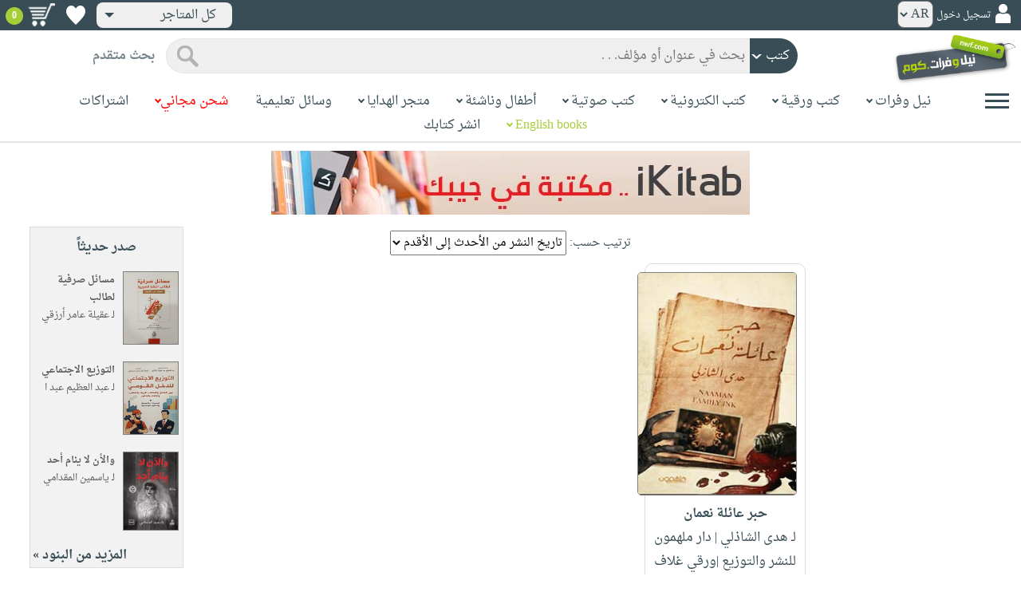

--- FILE ---
content_type: text/html; charset=utf-8
request_url: https://www.neelwafurat.com/locate.aspx?mode=1&search=author1&entry=%D9%87%D8%AF%D9%89+%D8%A7%D9%84%D8%B4%D8%A7%D8%B0%D9%84%D9%8A
body_size: 54790
content:


<!DOCTYPE html PUBLIC "-//W3C//DTD XHTML 1.0 Strict//EN" "http://www.w3.org/TR/xhtml1/DTD/xhtml1-strict.dtd">
<html id="ctl00_htm" dir="rtl" xmlns="http://www.w3.org/1999/xhtml" xmlns:og="http://ogp.me/ns#" xmlns:fb="http://www.facebook.com/2008/fbml">
<head id="ctl00_Head2" profile="http://gmpg.org/xfn/11" dir="rtl"><title>
	بحث
</title><meta http-equiv="X-UA-Compatible" content="IE=edge" /><meta name="google-site-verification" content="8oy-u7jxndLKZN-0W6ERwQC7lEEfDtnAiKkjt19aHqk" />
    <!-- Global site tag (gtag.js) - Google Analytics -->
    
    <!-- Google tag (gtag.js) -->
    <script async src="https://www.googletagmanager.com/gtag/js?id=G-R22LRVY4BN"></script>
    <script>
        window.dataLayer = window.dataLayer || [];
        function gtag() { dataLayer.push(arguments); }
        gtag('js', new Date());

        gtag('config', 'G-R22LRVY4BN');
    </script>
    <!-- Meta Pixel Code -->
    <script>
!function(f,b,e,v,n,t,s)
{if(f.fbq)return;n=f.fbq=function(){n.callMethod?
n.callMethod.apply(n,arguments):n.queue.push(arguments)};
if(!f._fbq)f._fbq=n;n.push=n;n.loaded=!0;n.version='2.0';
n.queue=[];t=b.createElement(e);t.async=!0;
t.src=v;s=b.getElementsByTagName(e)[0];
s.parentNode.insertBefore(t,s)}(window, document,'script',
'https://connect.facebook.net/en_US/fbevents.js');
fbq('init', '985327646324487');
fbq('track', 'PageView');
</script>
   <script type="application/ld+json">
    {
      "@context": "https://schema.org",
      "@type": "Organization",
      "name": "نيل وفرات",
      "url": "https://www.neelwafurat.com",
      "logo": "	https://www.neelwafurat.com/graphics/common/NWF_logo.png",
      "sameAs": [
        "https://www.facebook.com/neelwafurat",
        "https://twitter.com/neelwafurat"
      ]
    }
    </script>
<noscript><img height="1" width="1" style="display:none"
src="https://www.facebook.com/tr?id=985327646324487&ev=PageView&noscript=1"/></noscript>
    <!-- End Meta Pixel Code -->
    <style>
</style>

    <link rel="icon" href="https://www.neelwafurat.com/graphics/common/minilogo.png" type="image/png" /><meta http-equiv="Content-Security-Policy" content="upgrade-insecure-requests" /><meta name="facebook-domain-verification" content="whys2nbmxhu8dr3ywkczn3ef4kcjto" /><meta property="fb:app_id" content="304357452971575" /><meta property="og:type" content="website" /><meta property="og:description" content="أكبر متجر إلكتروني للكتب العربيّة، الورقيّة والالكترونيّة. يتضمّن أيضاً وسائل تعليميّة وهدايا مخصّصة. حمّل مجاناً تطبيق iKitab للقراءة الرقميّة. توصيل لكل أنحاء العالم. تسوّق الآن" /><meta property="og:url" /><meta property="og:type" content="website" /><meta property="og:title" content="البحث" /><meta property="og:image" content="https://www.neelwafurat.com/graphics/common/NWF_logo.png" /><meta property="og:title" /><meta name="google-site-verification" content="cUd753tkAAO69yubYlEL-UD-6wYShaODPgY1QC6KaKU" /><meta name="description" content="أكبر متجر إلكتروني للكتب العربيّة، الورقيّة والالكترونيّة. يتضمّن أيضاً وسائل تعليميّة وهدايا مخصّصة. حمّل مجاناً تطبيق iKitab للقراءة الرقميّة. توصيل لكل أنحاء العالم. تسوّق الآن" /><meta name="title" content="البحث" /><meta name="itemKeywords" /><meta name="itemAuthor" /><meta name="GENERATOR" content="Microsoft Visual Studio.NET 7.0" /><meta name="CODE_LANGUAGE" content="Visual Basic 7.0" /><meta content="JavaScript" name="vs_defaultClientScript" /><meta content="http://schemas.microsoft.com/intellisense/ie5" name="vs_targetSchema" /><meta name="keywords" content="شراء كتب عربية,Arabic,books,arabic books,bookstore,Middle east,North Africa,Egypt,Saudi Arabia,Iraq,Algeria,Morroco,Lebanon,Islam,Muslim,Gulf,Palestine,Libya,Tunisia,Jordan,United Arab Emirates,Oman,Sudan,Yemen,Syria,Quran,pdf,PDF,epub,رواية,شحن مجاني,قراءة,كتاب,عربي,كتب عربية,الإسلام,مسلمون,مصر,المملكة العربية السعودية,مكتبة" /><meta content="True" name="vs_showGrid" />
    <link href="/css/webpages/v-638677812986344962/indexMasterPageWithTeleric.min.css" rel="stylesheet" />
    <script type="text/javascript" src="/Scripts/v-637641143530045874/jquery-3.6.0.min.js"></script>
    
    
    
    
    <meta name="viewport" content="width=device-width, initial-scale=1.0" />
    <link href="/css/v-637666543862847085/responsivenew.css" rel="stylesheet" />
    <script type="text/javascript">           
        function addtocart(obj, center, type, tempid, idautosub, msg, price, title, brand, category, size) {
            // size = 1 only display cart without text 
            if (msg == undefined) {
                msg = ""
            }
            //var element = document.getElementById("addtocartb");
            var element = obj;
            element.classList.add("loadingcart");
            //$("#addtocartb").html("جار الاضافة");            
            if (size != 1) {
                element.innerHTML = "جار الاضافة";
            }
            var id = center + type + tempid + "-" + idautosub
            var q;
            if (type == "h") {
                if ((document.getElementsByClassName("qty").length > 0)) {// || (document.getElementsByClassName("mqty").length > 0)) {
                    var width = window.innerWidth;
                    if (width < 600) {
                        var sel = document.getElementById("rowmobile").getElementsByClassName("qty")[0];
                    } else {
                        var sel = document.getElementById("rowpc").getElementsByClassName("qty")[0];
                    }
                    if (sel == null) {
                        q = 1
                    }
                    else {
                        q = sel.options[sel.selectedIndex].value;
                    }
                } else {
                    q = 1;
                }
            } else {
                if (document.getElementsByClassName("qlist").length > 0) {
                    var width = window.innerWidth;
                    if (width < 600) {
                        var sel = document.getElementById("rowmobile").getElementsByClassName("qlist")[0];
                    } else {
                        var sel = document.getElementById("rowpc").getElementsByClassName("qlist")[0];
                    }
                    if (sel == null) {
                        q = 1
                    }
                    else {
                        var v = sel.options[sel.selectedIndex].value;
                        q = v;
                    }
                } else {
                    q = 1;
                }
            }
            //alert(PageMethods.MyMethod("Paul Hayman"));
            //PageMethods.addtocart(id, q, OnMyMethodComplete2);          
            $.ajax({
                type: "POST",
                url: "/addtocart.asmx/addtocart",
                data: "{ itemid: '" + id + "', num: " + q + ",msg: '" + msg + "'}",
                contentType: "application/json; charset=utf-8",
                dataType: "json",
                success: function (r) {
                    //alert(r.d);
                    //var element = document.getElementById("addtocartb");
                    //alert(element.innerHTML);
                    element.classList.remove("loadingcart");
                    if (size != 1) {
                        element.innerHTML = "أضف الى الطلبية";
                    }
                    
                    var ctl2 = document.getElementById("ctl00_countitems");
                    ctl2.innerText = r.d;
                    $('.addtocartnotf').show();
                    setTimeout(function () {
                        $('.addtocartnotf').fadeOut('fast');
                    }, 2500); // <-- time in milliseconds
                    // add google gtag
                    var total = parseFloat(q * parseFloat(price).toFixed(2)).toFixed(2);
                    var pr = parseFloat(price).toFixed(2);

                    gtag('event', 'add_to_cart', {
                        'event_category': 'Item AddtoCart',
                        'event_label': 'Item AddtoCart Label',
                        currency: 'USD',
                        items: [{
                            id: "''" + id + "''",
                            name: "''" + title + "''",
                            brand: "''" + brand + "''",
                            category: "''" + category + "''",
                            list_name: "addtocart",
                            price: pr,
                            quantity: q
                        }],
                        value: total
                    });
			 // Add Facebook Pixel event
                fbq('track', 'AddToCart');
                },
                error: function (r) {
                    //alert("error" + r.responseText);
                },
                failure: function (r) {
                    //alert(r.responseText);
                }
            });
        }
    </script>
    <style>
        @media only screen and (max-width: 600px) {
            .addtocartnotf a {
                margin: 7px;
                padding: 0px 3px;
            }

            .addtocartnotf {
                padding: 10px 0px !important;
            }
        }

        .addtocartnotf {
            display: none;
            background: #c8e085;
            padding: 20px 31px;
            position: fixed;
            top: 10px;
            left: 9px;
            margin: 5px;
            font-weight: bold;
            z-index: 10000;
            box-shadow: 0 0px 10px rgb(134 140 150 / 65%);
            text-align: center
        }

            .addtocartnotf div {
                margin-bottom: 15px
            }

            .addtocartnotf a {
                border-radius: 5px;
                padding: 2px 9px;
                margin: 11px;
                background: #f0f3f5;
            }

        .loadingcart {
            background-image: url(https://www.neelwafurat.com/images/icons/loadmore.gif) !important;
            background-size: 40px;
            opacity: 0.7
        }

        .addtocart {
            cursor: pointer;
            background-image: url(cart2.png);
            background-color: #A6CE39;
            width: 166px;
            height: 40px;
            text-align: right !important;
            border-collapse: collapse;
            text-decoration: none;
            border: none;
            background-repeat: no-repeat;
            background-position: left;
            outline: none;
            color: #384D55;
            font-weight: bold;
            border-radius: 5px 5px 5px 5px;
            -webkit-border-radius: 5px 5px 5px 5px;
            -o-border-radius: 5px 5px 5px 5px;
            -moz-border-radius: 5px 5px 5px 5px;
        }

        .disableaddtocart {
            pointer-events: none;
            background-image: url(cart3.png);
            background-color: #e2efbf;
            color: #b6c5a4;
        }
    </style>
    <style>
        .show {
            display: block;
        }
    </style>
    <style type="text/css">
        .hide {
            display: none !important
        }

        .fa, .far, .fas {
            font-family: "Font Awesome 5 Free" !important;
        }
    </style>
<style>
    .hiddendropbtn {
        position: relative;
        background: rgb(239, 239, 239);
        color: #384d55;
        width: 170px; /* Adjust the width to fit the image and text */
        border-radius: 8px;
        border: none;
        cursor: pointer;
        padding-right: 20px;
        text-align: right;
        padding-left: 10px;
        margin-top: 3px;
        margin-bottom: 3px;
    }

    .hiddendropbtn .selected-img {
        margin-left: 5px; /* Add space between image and text */
        margin-top: 5px;
    }

    .hiddendropbtn::after {
        content: "";
        position: absolute;
        left: 10px;
        top: 50%;
        transform: translateY(-50%);
        border-left: 6px solid transparent;
        border-right: 6px solid transparent;
        border-top: 6px solid #384d55;
        width: 0;
        height: 0;
    }

    .hiddendropdown {
        position: relative;
        display: inline-block;
    }

    .hiddendropdown-content {
        display: none;
        position: absolute;
        background-color: rgb(239, 239, 239);
        min-width: 170px; /* Increased width to accommodate padding */
        box-shadow: 0px 8px 16px 0px rgba(0, 0, 0, 0.2);
        z-index: 999;
        border-radius: 8px;
    }

    .hiddendropdown-content a {
        color: #384d55;
        padding: 12px 16px;
        text-decoration: none;
        display: flex;
        align-items: center;
        background: rgb(239, 239, 239);
        border-radius: 8px;
        padding-right: 20px; /* Increased padding-right for "All Stores" */
    }

    .hiddendropdown-content a[data-value="all"] {
        padding-right: 40px; /* Add padding-right specifically for "All Stores" */
    }

    .hiddendropdown-content a:hover {
        background-color: #1967D2;
        color: white;
    }

    .hiddendropdown-content img {
        margin-left: 8px;
        border-radius: 4px;
    }

    .hiddendropdown:hover .hiddendropdown-content {
        display: block;
    }

    .hiddendropdown:hover .hiddendropbtn {
        background: rgb(211, 211, 211);
    }
      /* Media query for smaller screens */
    @media (max-width: 600px) {
        .hiddendropbtn {
            width: 160px; /* Decrease the width */
            padding-right: 15px; /* Decrease padding */
            padding-left: 5px; /* Decrease padding */
            font-size: 14px; /* Decrease font size */
	    margin-left: -10px;
        }

        .hiddendropbtn::after {
            border-left: 4px solid transparent; /* Decrease arrow size */
            border-right: 4px solid transparent; /* Decrease arrow size */
            border-top: 4px solid #384d55; /* Decrease arrow size */
        }

        .hiddendropdown-content {
            min-width: 140px; /* Decrease min-width */
        }

        .hiddendropdown-content a {
            padding: 8px 12px; /* Decrease padding */
            font-size: 14px; /* Decrease font size */
        }

        .hiddendropdown-content a[data-value="all"] {
            padding-right: 30px; /* Adjust padding-right specifically for "All Stores" */
        }

        .hiddendropdown-content img {
            width: 16px; /* Decrease image width */
            height: 16px; /* Decrease image height */
        }
    }
</style>

    <script>
        $(function () {
            var lang = '';
            if (lang == 1) {
                $('[class*=col-]').css('float', 'left');
                $('.float-r').css('float', 'left'); //vieworder
                $('.float-l').css('float', 'right'); //vieworder
                $('.editbutton').css('float', 'right'); //altershipping                              
            }
            else {
                $("[class^='col-']").css('float', 'right');
                $('.float-r').css('float', 'right'); //vieworder
                $('.float-l').css('float', 'left'); //vieworder                
                $('.editbutton').css('float', 'left'); //altershipping                
            }
        });
    </script>
    <script>
        var width = window.innerWidth;
        if (width < 600) {
            function openNav() {
                document.getElementById("mySidenav").style.width = "190px";
                document.getElementById("mySidenav").style.height = "100%";
                document.body.style.overflowX = "hidden";
                document.getElementById("main").style.pointerEvents = "none";
                document.getElementById("main").style.opacity = "0.5";
                document.body.style.overflowY = "hidden";
            }
            function closeNav() {
                document.getElementById("mySidenav").style.width = "0";
                document.getElementById("mySidenav").style.height = "0";
                document.getElementById("main").style.pointerEvents = "all";
                document.getElementById("main").style.opacity = "1";
                document.body.style.overflowX = "auto";
                document.body.style.overflowY = "auto";
            }
        }
        else {
            function openNav() {
                document.getElementById("mySidenav").style.width = "250px";
                document.getElementById("mySidenav").style.height = "100%";
                //document.getElementById("main").style.marginRight = "250px";
                document.body.style.overflowX = "hidden";
                //document.getElementById("main").style.backgroundColor =  "rgba(0,0,0,0.4)";
                document.getElementById("main").style.pointerEvents = "none";
                document.getElementById("main").style.opacity = "0.5";
            }
            function closeNav() {
                document.getElementById("mySidenav").style.width = "0";
                document.getElementById("mySidenav").style.height = "0";
                document.getElementById("main").style.marginRight = "0";
                document.getElementById("main").style.backgroundColor = "none";
                document.getElementById("main").style.pointerEvents = "all";
                document.getElementById("main").style.opacity = "1";
                document.body.style.overflowX = "auto";
            }
        }
    </script>
    <script>
        /*Scroll to top when arrow up clicked BEGIN*/
        $(window).scroll(function () {
            var height = $(window).scrollTop();
            if (height > 1000) {
                $('#back2Top').fadeIn();
            } else {
                $('#back2Top').fadeOut();
            }
        });
        $(document).ready(function () {
            $("#back2Top").click(function (event) {
                event.preventDefault();
                $("html, body").animate({ scrollTop: 0 }, "slow");
                return false;
            });
        });
 /*Scroll to top when arrow up clicked END*/
    </script>
    
    
    <link href="/css/webpages/v-637370732845454869/itemsviewed.css" rel="stylesheet" />
    <link rel="stylesheet" type="text/css" href="/css/v-635947650604917161/slick.min.css" />
    <link rel="stylesheet" type="text/css" href="/css/v-637127859124005330/slick-theme.min.css" />
    <script type="text/javascript" src="/Scripts/v-635844502750000000/slick.min.js"></script>
    <style>
        .slider-title {
            font-weight: bold;
            margin-top: 0;
            margin-bottom: 25px;
            color: #a6ce39;
        }

            .slider-title span {
                border-bottom: 3px solid;
            }
 .books-grid{
  display:grid;
  grid-template-columns:repeat(3, 1fr);
  gap:16px;
}

.book-card{
  border:1px solid #ddd;
  background:#fff;
  padding:10px;
  width:80%;
  margin:0 auto;        /* center card */
  text-align:center;   /* center content */
  border-radius: 10px;
}

.book-image img{
  width:200px;
  height:280px;
  display:block;
  margin:0 auto;       /* center image */
  border-radius: 5px;
}

.book-main{
  margin-top:8px;
}

.book-extra{
  margin-top:8px;
}

/* critical bootstrap fix */
.books-grid .row{
  margin-left:0 !important;
  margin-right:0 !important;
}
.bavail{
   height: 15px!important;
}
.book-shipping{
  height: 30px;   /* adjust once, works everywhere */
  display: flex;
  flex-direction: column;
  justify-content: center; /* vertical centering */
  text-align: center;
}
.books-grid .book-card .book-shipping,
.books-grid .book-card .book-shipping * {
  font-size: 14px !important;
}
.price-box{
  display: flex;
  flex-direction: column;   /* stack vertically */
  align-items: center;      /* horizontal centering */
  justify-content: center;  /* vertical centering */
  gap: 4px;
  text-align: center;
}
.addtocart {
    cursor: pointer;
    background-image: url(cart2.png);
    background-color: transparent;   /*  remove green */
    width: auto !important;
    border: none;
    outline: none;
    background-repeat: no-repeat;
    background-position: center left;
    color: #384D55;
    font-weight: bold;
    padding-left: 40px;               /* space for icon */
    text-align: center;
    border-radius: 5px;
}
.addtocart-div{
  display: flex;
  align-items: center;
  justify-content: center;
  gap: 6px;
}

.btn-separator{
  color: #999;
  font-weight: bold;
}
.wishlbtn {
    background: url(https://www.neelwafurat.com/graphics/mastertest/eheartdark.png);
    background-repeat: no-repeat !important;
    width: 27px;
    height: 25px;
    position: relative;
    border: none;
    cursor: pointer;
}

.wishlbtnf {
    background: url(https://www.neelwafurat.com/graphics/mastertest/fheartred.png);
}
.btn-divider{
  width: 1px;
  height: 28px;        /*  controls height */
  background-color: #ccc;
  display: inline-block;
}
.has-tooltip{
  position: relative;
  cursor: pointer;
}

/* Tooltip box */
.has-tooltip::after{
  content: attr(data-tooltip);
  position: absolute;
  top: 50%;
  right: 90%;                /* left side */
  transform: translateY(-50%);
  width: 260px;
  background-color: #ececec;
  color: #000;
  padding: 8px 10px;
  border-radius: 6px;
  font-size: 13px;
  text-align: right;
  opacity: 0;
  pointer-events: none;
  transition: opacity 0.2s ease;
  z-index: 999;
}

/* Show on hover */
.has-tooltip:hover::after{
  opacity: 1;
}
.mobile-desc{
  display: none;
}
@media (max-width: 1200px){
  .books-grid{
    grid-template-columns:repeat(2, 1fr);
  }

  .book-card{
    width:90%;
  }

  .book-image img{
    width:180px;
    height:250px;
  }
   .has-tooltip::after{
    top: 100%;
    right: 5%;
    transform: none;
    width: 100%;
    margin-top: 8px;
    text-align: center;
  }
}
@media (max-width: 768px){
  .books-grid{
    grid-template-columns:repeat(1, 1fr);
  }

  .book-card{
    width:90%;
  }

  .book-image img{
    width:160px;
    height:220px;
  }
  .has-tooltip:hover::after{
    opacity: 0 !important;
  }
   .mobile-desc{
    display: block;
    margin-top: 8px;
    font-size: 14px;
    text-align: right;
  }

  /* disable tooltip on touch devices */
  .has-tooltip::after{
    display: none !important;
  }
}
@media (max-width: 480px){
  .book-image img{
    width:140px;
    height:200px;
  }
  .has-tooltip:hover::after{
    opacity: 0 !important;
  }
   .mobile-desc{
    display: block;
    margin-top: 8px;
    font-size: 13px;
    text-align: right;
  }

  /* disable tooltip on touch devices */
  .has-tooltip::after{
    display: none !important;
  }
}
    </style>
    
    <script type="text/javascript">
        $(function () {
           showtopbanner()
        });
         function  showtopbanner(){
            var ipcntry = 'US';                   
            //if (ipcntry == "LB" || ipcntry == "AE" || ipcntry == "KW" || ipcntry == "OM" || ipcntry == "EG" || ipcntry == "QA" || ipcntry == "BH" || ipcntry == "JO" || ipcntry == "DZ" || ipcntry == "MA" || ipcntry == "TN") {
            if(ipcntry == "AE" || ipcntry == "SA"|| ipcntry == "KW" || ipcntry == "OM" || ipcntry == "QA"|| ipcntry == "BH" || ipcntry == "JO"|| ipcntry == "TN"|| ipcntry == "DZ"|| ipcntry == "MA") {
                document.getElementById('bannerimg').src = 'https://www.neelwafurat.com/images/banners/web-banner-best-nwf-gulf.png';
                document.getElementById('bannerlink').href = 'https://www.neelwafurat.com/freeshipping.aspx?file=freeshippinglb220425';
                document.getElementById('bannerimg2').src = 'https://www.neelwafurat.com/images/banners/web-banner-best-nwf-gulf.png';
                document.getElementById('bannerlink2').href = 'https://www.neelwafurat.com/freeshipping.aspx?file=freeshippinglb220425';
            }
            else if(ipcntry == "EG") {
                document.getElementById('bannerimg').src = 'https://www.neelwafurat.com/images/banners/web-banner-top-freeLebanon_.jpg';
                document.getElementById('bannerlink').href = 'https://www.neelwafurat.com/freeshipping.aspx?file=freeshippinglb220425';
                document.getElementById('bannerimg2').src =  'https://www.neelwafurat.com/images/banners/web-banner-top-freeLebanon_.jpg';
                document.getElementById('bannerlink2').href = 'https://www.neelwafurat.com/freeshipping.aspx?file=freeshippinglb220425';
            }
            else if(ipcntry == "LB") {
                document.getElementById('bannerimg').src = 'https://www.neelwafurat.com/images/banners/web-banner-top-freeEgypt_.jpg';
                document.getElementById('bannerlink').href = 'https://www.neelwafurat.com/freeshipping.aspx?file=freeshippingeg060525';
                document.getElementById('bannerimg2').src =  'https://www.neelwafurat.com/images/banners/web-banner-top-freeEgypt_.jpg';
                document.getElementById('bannerlink2').href = 'https://www.neelwafurat.com/freeshipping.aspx?file=freeshippingeg060525';
            }
            else if(ipcntry == "IQ") {
                document.getElementById('bannerimg').src = 'https://www.neelwafurat.com/images/banners/iraq_banner_nwf_freeshipping_books.jpg';
                document.getElementById('bannerlink').href = 'https://www.neelwafurat.com/freeshipping.aspx?file=freeshippinglb220425';
                document.getElementById('bannerimg2').src =  'https://www.neelwafurat.com/images/banners/iraq_banner_nwf_freeshipping_books.jpg';
                document.getElementById('bannerlink2').href = 'https://www.neelwafurat.com/freeshipping.aspx?file=freeshippinglb220425';
            }
            else {
                document.getElementById('bannerimg').src = 'https://www.neelwafurat.com/images/banners/ikitab22.jpg';
                document.getElementById('bannerlink').href = 'https://www.neelwafurat.com/locatebyformat.aspx?mode=1';
                document.getElementById('bannerimg2').src =  'https://www.neelwafurat.com/images/banners/ikitab22.jpg';
                document.getElementById('bannerlink2').href = 'https://www.neelwafurat.com/locatebyformat.aspx?mode=1';
            }
        }
    </script>
     <script type="text/javascript">
function addtowishlist(element, itemid) {

    $.ajax({
        type: "POST",
        url: "/addtocart.asmx/addtowishlist",
        data: JSON.stringify({ itemid: itemid }),
        contentType: "application/json; charset=utf-8",
        dataType: "json",
        success: function (r) {
            if (r.d == 1) {
                element.classList.remove("wishlbtnf");
            }
            else if (r.d == 2) {
                element.classList.add("wishlbtnf");
            }
        }
    });

    return false;
}
</script>
</head>

<body dir="rtl">
    <form method="post" action="./locate.aspx?mode=1&amp;search=author1&amp;entry=%d9%87%d8%af%d9%89+%d8%a7%d9%84%d8%b4%d8%a7%d8%b0%d9%84%d9%8a" id="aspnetForm">
<div class="aspNetHidden">
<input type="hidden" name="__EVENTTARGET" id="__EVENTTARGET" value="" />
<input type="hidden" name="__EVENTARGUMENT" id="__EVENTARGUMENT" value="" />
<input type="hidden" name="__LASTFOCUS" id="__LASTFOCUS" value="" />
<input type="hidden" name="__VIEWSTATE" id="__VIEWSTATE" value="Qo75Ozo/GUQHcvq+JVXac9t/0LdVjWPqLvBJOHVOFp6xUHd+Oc7gHo/8ZteTq6tflhOSWgEraQb3sp1UnKDCHqHSWtoFa6dGVqWi8Q+YgPGic+uE/fPgOci+/oqCHu7A8LFuwNTgfjC+9R1+zkBZ1eWluCyQ0n8AyNf+lr8WfJx2WAa2I7zz4ifHZE4JRNKZhCjgEX5c6/LmZNeoKfH8J44dtPgsWMs1jBt6lDo2EHugqrxfqSfEtxcu3QkiATTY+evbr0JJeDXPtDX2XslhwKQ6gyb4GwYWWnTXKxbN9QjgH10s4MrBb3nlhxhFfBadggTCXt4FuqTxcOJ9tUTfRcGcLkuiuKwVcj+NXNU/tSAgG03zFTHebHxIwv/eaHlak5UKfCARudLA+NSPtYzh6CmWbZ2PnoLB8FifF6FsLv0ZB8Z/2kOJc11X698z3NcJCEdU6eLF8Eeb0njdsS19nNbvo5lUoYiGP0QGj8heYV4r/5WxtoFq+G2wG6q282xK4O8s2C9y/c/ocQvIdKX+8I/cmapeENwKXj3fsFHtUsSSHwQxSk+h/tsRoWtVZAz9FfnvcAaAz57tKq4x3fyu9CN6c5rAu5Baj7bkNHDwvFX0Y38858AQOJl2AmjNelQu6pano5JwnaXrmkxGzrz83Wso+4+spaOfTmi7lVwpOSbndzD7RkG3tUanzVorWXMZCAh9/XOEa3XDjJHd4G/fPhU+bJO3TJ2F8qawL6eJgWuVhq5ydH+r+tK9NFV6bHW08l7DQm92PbnRseDKUZb50PD+xR7jHYCHLqLZcDqF/HBQsaSIAELqWoMQEaGy7863sTE3nPDL4U7+f7LfjWBGgR+SRcRB5gxrPE3Vmp+8VN5wLMWyY5+0zShxmNMhCQ/iTq5JOcNTbCcAduVHGXtlyJdqk17dmzySRP1V63dpcgvMiND/jCy9lpyyEnXQJYN4jqB1fF2tPqiCfS0frbafcApDmIy0ROGR1m8ELgx2AaSW4iwrw9e05F7zJGEFDfpA4p6tlNluYeQglwC1tbHde2zug7ud8+M1uXcGv767mgYArhGo8bBoA4ZQCS/8fupM5rVK/wc+qN7cTWdlHD6994kvhpoqHE+RzKS8Ilm3rsv6pSIbBNUOTls7JsNq1lB8dFyEImXfvmRPukab00LddrywMIHsLEHKY4dsQ4Ugfb0kuppqoFQDxFEYMIVq/JP1KUF2QtYNBio0iW5tVkcoPYxfm9VIIkh3CP5BhHIG6ntv4z76wY5iMH/Exey4b9OcAHTK4qkeUg0yYHHp258jdPCLdCJXhY4//tGwgh1IXM4WVaYSTcaQSui/C2iwCZynJlaiv2mVljDqNna8RWpyk+95pCJWVzYWXo3SqRg3zUkktvEZTLc7j/h7HSHA6wh83fdHColFM3nxJCHxTgje8wlh6eM7IToDHKZ4w6Ni8BVKEEacLcJGqFqoWZPv1a4oBNGW00y8lm+yPZqDIkjaewBDVi9vXNhR4jpjOgSZMdFtQfw4CYyTZ6+hiXEUyiwgFBBqzJE/03evap0H5SjwvuznoTuvl3CYaWxJeK+ApBHzNcwt0D7h7ByaQAidMbO7z3mREAT/CNWOepn4nkranqQvBiRrVVyaH0Sj8oGFO9LwVnBq9cbYZ20c11NR4s4Xh77GKWQqF/nrFYElNWxCgt//MFOT9wrsIYS8iFTdZ9ctLmO/CqgWq74P0ATWnlfLmxCWqmnNk4EIK4qQo2TZ8OUtopttfudR1veFpWAfy+1RClmzwWoGR4H7ax+uiVQV7/jAyYZMB0x14kFQbim/0UynEZ2DxjgXDbmmW7PZ3Pe2KYC5vl2eAlI6B4hKMCzyoHecl+XYKIhrrsvuv5VVl/Wx7lxiCu0tvRIdCgyOmPdyNsfSZ1rhTCuCdmM9HHKdsbWlu0w9YE6wmGRUD6rXM1W5Mh9kSdUB01v9AinwG7xSu8ANoAe/U1RQoNhFBQxu4oYJXzRL9S5xmn/cJ1Qhr6s8Sh2vW73XwpxnoXKCnpEDCZi/114iDHfsEvPUpzSDRVASOnwq3IKQgrJ7Qh+lskQCKZwaX4sjfY9Va9BTN/4avkbOWu41EIYsOH3rVaJhKPbXobwPJul3K9L7duVxSOXjvvG26hpqXuZ3bNIm0moZ0WoMo+Q0U/5zDIqgsfJClaWO1s4mJ4Xtf4M/4SoWMMGfYu2Ilcpajaa8f2bXup4RKeIO9Gg1bR1UJjN38GgZlAagffC50iSxewysW0h8xCySNO0LXTxbHPn+Xf6YUJXSH5OyAJLrK15ojHIYPZxioJqFqt31ufxpmzsoM7nBynrePQMg1B1JULhlcathrewmOVJB3uRYZvQCET2O4FT7LYjFnDEgOedoHbr3om/b6rHX+I+OeQH0khG+eFziBmc9YhppEHinDZZ06FlvE/gkGrtu0WwxR6lAKtFolsUcFIYT3aDTzcGwA1lMbXUa3l1PzWXFEO0P5zkuO8KWun2yla35rLVodQ8OChpk+k9GCbjr3Q8xGatVfZ40tz/KdB5XW5kzRBVENSpsw1HpIUI/NaH46sqLIVeJCIwRcCfwnXVYKpu4TtLeloqg+s+qxGXsaly0Wl+yOXbvW5k4qm+J1d+BhErHp2pGB+zfbAfLWT2lM9yjhjCABgL09RlC4YBeFK+0lKtuOJMkcyy9lb+ON1zI0TB1cwGPSmxB0z18IlNNalIZGLdRkyOKSly3LnqNTNETN41oc7QL4i0v+w9pU94JdJV/[base64]/ct6v1cPOnGbV1I8IkTNC5vhXZQ0HfDROO93IWGDByEfbM5mMT74Dt6eHEJIWmE4UFRIciZ9bBA13HPbmkuNMmVot52QrReWtSaXdY1Pl2BqaNwCEf74VIN7oitXPIrHdvF/5lSsSTmwhGPxOiKwdoaPuYSVP8wcSNJfFHQbu8UjVU4tnXz3P7xJHQXVsirQA+/[base64]/lnhNEhB94CrgjXQ2xu0QgVst3cyCz7Bbc04ABzVmY1nuZK+EyF5IwYz10OF4WY0yGD/bU7YGGK2Vz8a6h8nqywxF64ZKGvQ+Y1KbKMYNATNdzaxbt3kIMClkIRKdPZGG5QKXoNI+C4SQJp313sodEp/gYcYo6dgyWzV5EdA16Cj0pNcARCbLSx+CWBwBPm0NpJwQBAJaKzC/Rs+NApVJDa+1l5qTjibYz/LqepyXX6PX8WfgQY52sba7uipTQAVr3vqkU5GSejGjELGz8XSapE8U1Yzez4xplcss2Udq1uT1oQsgm8dl+7YORWqjWxpn4nQixY5gkgnK1G6bcZsTRJkHQSa57m1rM8/XDXH6HDHqzo9T54z283+b5RbWvqdKT6axiCF6C2xjCpDlOMzD7PQ1zOfuMIOGSzlmcVdRaXNhmlAJm0ospeuFSEokf1KYkxIVUPUE+9/6qzfuL+WY2BBvhBjK/b+siUaUB+mX3rpCA7jnd5fNLPtXOEDd5R4I9mkNNGN3a8oLZKcWsd0OZ1oeKQ1yml2e2X9DCOaFrih08NO+vHOo0ni6x+8DWlBdnSQDPbZEquC8xHo6xaw1EdnWOAL7UhGGoG1m764yOmEb3pE/IT8eisce+vL3/N9qEK7su49w3+r0QAqZkKYiNx0cXjSgrr3bpQhTqYhvMbLqqgp492FrMI9ECaj6vycFBO1pXjPWrEnCluve/T9grs7MXkvGYgh15BZOU+6op7ytU4JhQGfvjWBBNq1oV/NIzwzkqBVUhTTJMJzDKlRzeIUTmhLTfqGhGFyVW8mhmBvhqqWe5Ld43Vo/qwoaN/P2zdJVldu5Qu3ZnYAZ8tRdYPULV5REse+tRtx6VFv8PXqKd3XL2djebU6CJuO5zdVs7eqGrFO5VOUmjK3zXGinV/3yw86mbAhLMC0jCHPISaNn5IasPyFAHh9OFQyupG35R6aTjIJ4U1veWQ++qEvdPze1pbPd9IpWTT3gWwsVxkZKMvaN76x2NiUsPwMINHJf3NzhKk8pAAyjmsToPG/Y3HZGaqnPaTTvcV9g/kZom8frMmOW/6rq8Eqzbt7bFkF80IVc0QJ7lvXl52Apu/7P0+zWEcRokigxdjOo9zrec1+iE+fvaTgp0GXR7TCBRfOiL8NHUUSBgAlNKZiYNNIViKIHUdsiDjOEFubBKmbV9YQpJywITrCzRVXRw5D9jcJM1ByaBHUCKeJxAbglDupcFKMHHFD/Vnk5Xzzv1Z8tIHyVybVXRLXhaXu5pSmfxdh1mz2U5LFUd7Rw2fYz4vOhRL13wD9SFFwEqCgGGCXCh4D3pJhj2Zwm2GxLMF0xXSuya4u6lsTUFO0nDX2Eri3hPK2v+Le466voTj2TuKvBaVa2byJD/qqeqjNZOoKZLjv8sFvAefmKyfWK9V+1aKkJK/sTixFogxEoI5jA79ntn4ODZdd7qZjHB7ke6BB5Co8/8GQd+IxJh1goyU7VRk7nIrfRAvg5aZnRi4Fiog9cZDLbD47WeLDZ0JlCX/cuTWdUG61jaEzQziGwRm4zYSED0gjdN/mPlQB3e/jg38mmdiiswwKmcqcgt4nFu3tlso+QavpknY6RyhZtUXQxM9BrFLoUH4e6TOsuATrcoJYCpZBNvGQ/ZjoadpsxfMdhR6NXouyDk2g8LVVDN1GrlQsRbxdCNE05xtXI9TU0ypTVAp9Dzs6Jn/ck7b07en3+11dMKcsZykoy4/UAw139WppAD0w/hDOAHIDxgFm+BITrTMBwcgScrmVH3HbHK/sqvQiSyFX4P7SZYdxPJLJytf7orQXx6YbTmPkLlWwRZpT9139amudangTo5IFZc3ULzpgcKby2grfacGomz+KJB4jOKAxrcoJm5rN9V1h+KqbYUlxjjJ/hlaZL+pEiJUAAiw8cPuv+RcDI/hYGEvC8diaEC+g5w0UED4fEju7Anvk7aHzPCBWWomRSYtlqM7ePW9ax6wv0eQdE78YwfZ2xJiVq30TlAUZR8nrXIJYRR7qB0MK6RPSNceUuYaigqzWZp+DkgNtl9F/G7CIh2nPQV7DdTCsyxEcj96urHbKk60s32U+ng6geOW1bwNpnoRorLZSa8k/tB785W4T+hg3w/+BlDRmYA+TIgZa9RYaOj8j82OlBo4zCnKxqnZv+3lMe4JrdYk8TXSnWvXYP8LE6a8oEXsNxLqcKhWD7yUJPN+ylEsAl/ycsRHt7BO4tV5x/kj6oCQtovlNLVkj/DtbpAti/tW+i1CE2zRx2eJTB0R9Lxj1nCs5EquB82hLHFZnAroVcdqukxbeu0qmLfFYlAyhcz2hGSqSLqd94hiLLJgqf7FjpLn5KjPv093gmHK4Mek24eFI85893z9ji/iZsKctZz//LEeNRwSx3DHBsruREwc1MXb4VkOfD0Pae03xcIi678hDuCkcfhsP1AOFHnOdDroIKqMIYMQ/eg8DgJdNVaab3CXGpXr/4SVoOa/[base64]/WZvEQ1PaBXWTw9COI7NjK8et/8K6MVuzlJDKkn69gneImaVtdSsbujnqn671nn7oV3d480YWjPKSM1RlOXG9RGVt65NoqZpxMS+floZVpZrj/4Bop89CE8mWiG/ZbUFYxwYQ+CtfmwCtWfvUVgDy/wa8vWRekMqUu34DGHuZpxaZs1B1tnYk0RYjZTf+Ureph1FXLmYjncsaoha06s9ymgbD21eCVsWp3QJFaPbzO3ti/dyYmNU56I4ZIBSLTk+Dmcp/inIysIIdbUjpHbhKRUcuw+xKLzu3mEwpZN+meCeAXR/GEy/vb58X2GrLcxQt/H8awhiB1SeAd2HkP6ibTZyLw8fNkwOKH6Jv1NDo/stZE9HkFJIq56AplQdRGoRJRFgZIhDeIebP92eJVcBAMingeYRp4WdAeCbrg2qlptnq5uUZ76oDwnto3yzzGEWE61tidc2z421g5w9txyYXhiwqbJx/J7g2Us8iGWlx07M7S6Ji0Ez3qVypNrNY2km3KQ4ThRt43PlsG8SAzT+C1LhnOYAiEqLNmEf0U++PHH2h+Uk+coD/qv+CSWHpJWOWKXV+o7iFWpND3fLCh7wc7GezL1ebb1e4Uxk38sAoLf4URuUgY/vHyqcz0aZlXSuu3th6AfFdx0WeWoJyPIBHcixd3bhz1eQVkc42Av9GbE4uDg01YcM604sjvR3+fvNpfq+PNTG6/tAwi6X5i8k1zoAJBytxZC5VfG5r7ywsqFUyKJgEz8OuVsrcIvnO8zXwLO75eaX3KKLOM+s2p2dQ3vcs4ZHGztK6Fq7CgTLEy/2qtymHXpmqTEAwBwEWp9O3Ru24kmHwrVG1O1GDVSHdVlZXKx02yCko1FEoF/jHbcBBcUAtHWC4k7p3C8KB4NG1sdBeWz0FZt0ehzg66uNENny+B1cZ9uSEfVSk4Px6tfo8HqaWM9NkqAXN4GS7655CQmvbUDPHPKsyjW57Y6ePbHt4aTPjccOIPJSR5HsY+VDBxbVOxltKkqltT8pp0Apo77QdbhV6FNEANachD0Yu7zASN/gMyBGhDG3oq7ia8dL2XiGUqlcil2rlz5jneMRuBApO14uQNfdyIDvCzQBkxtWS8ChwV8++Fvc0tDcxulp2wjpPez9E85DbRjh0t9ufIvNJ5muIjceUvdTkwGzwRyXkZBxXt/jYsULiIYLmZIuY4eSeCbnQOxuCSDLaBiihvrTvJDVTTIzHdgfibJHkgI7WzD7v/WVkJSgdIgvGGoMFNd5kQBGLrQAYDyViVsoDxNnmWJl56dA64Iuqx/2Yw1Ph44/Qjs8bDmDBgeMRN0YiOoUMvYgagcMaAERjm/RPeTMnogocNSDQFI7pCj9Qrl8xupt7xsHFWytuZapR3QpHukLM+DJiPq3Azz8hHU9N14qWvw3RzdHAgYOzYUNd0+MjaocaKGeBAhc/3wDMQwWaLMtV1fFU0sKEJm/HjH8c0p9ngpMll4khmypEieSoX1ASIZQZRzi/G/VwDjlVIbgBAJ9tp9DPc8R+dLzntbl0zS+EODP6BODR1iIqxBch8wi7jrom9ZeGWHEfrwU+LCztmsGkDHw5ereKCC9lQ2CHYSx4Lhq1/S+3ekJ547LFr6Awxw8KWsqmyQz6cRJOZ3g3MDbrUNpttxLLg99XHzk3kVtTQQ8Dm6w0dBW0It++9mHnXjSaLfcGeV05zu2AKpOmfI+D9JO5/gee9hnIEefmCCxUPsfQv7GKXhgom5gRqQXIv4Iu7O8RyJuAJm7dRT05pxyZRrgLle4NkRdyTbimiaD65xwju7NFDFIlo29as2QyeepIzv7tKBoLTbic5iTPMbpT+4XjijBM51z4AuJnqI/jBKtNtIcBvsci9+9HaUwKaj9wrWtFkJ5Uo9TPRz1+Qec8o3TQ9Yl9iJzn3IIAZNiKlQA4rSFAA5ztDMcgpXYgc0brtsG5zQN86SEvXEeE3uRnmH/yMwr1+zSF22fNXd4Je+lqDjDUBl2o71bGn5VGbyH9Alb7IxtdXaxBEWYPUs89nlH9dTJpZRRmZjVe+dsLRxke32n5xjD1s1RmccexAaTAg5vT9VXpnt13KeFkSQ9bQS3G1IlejuvmB+Fc0E3J+U3DQ+1vYpO9mCp+TX7wObL2/VG5FiGhYxD5m+xKYBh0+D6B6B03xlvqcCEAg2Ayc7P6w7KKAtTtSCeg/MRZhMqztTLE45HSlzznpMH1sgbzvb+x6N2EymRvkR7tNkfsPwj9S/Zgj3QFGbzNm1HWFPsB28mKaJLmRr08ovE18QW3mdopf9oPjxz9UKrO7R9eOg2xbKO1Rx8bmqj/TWEhxwHSJc+mPUyVXkCkSEFCCGq/py+ct77Qb9YJraCu2TGjXsPQXPmj6/YXuv3SM434ijy3dq/DDQhuGVxySqoHFbQXGi0dTrhF+GDj3WVdmtjtjNLvhq/4KKCrsojnFAAX4n7BMwIcXbJV3y12jzNg5ZSO67HGSCJ+Iy6B9yYlAydYmEdVY25eUF0TEX2s8CUol0InDz2CYjhG5hODJG/VGCZEERrwIr++HBkYVJN1bSLvMAJd3jL4vhNhVq4eECro8n189RLDYPgY5v3u3sKsCof3gCSvTirw583vccxzyZBU0SkvN+A5VebWJ/yMCv6GfLb5cRjY/E7U6E9y8UjQfBWR/0qEVH8mNwtHKi6NXVnbHpyBMhqY16u5PIK0d3NQL2/dT52YbqJtkeuaG6vg80yUlC8m/JnBwOvVt26IwjY7TrQe4AHp0Oifrf62FhGz5knlZ6o6LOh/0SRcha4M72bkNEySbrFMA6pIUADRo6gVsHlhQDUD1cnk2AhV+CD2OOBmA8eYEQWWDzZE3cQumcSY8U2i0oKN5EsijyBUzs9Vunaefa0tTh4TF554Cw5VfXCG3EXIridWHJKQ3U5Ndygc1dAMuCx6MPoDX36+cmUz/iH7MEiXiRUfuPqOmFHoEqiRrpYj/cfBuj/eMkUOIvr8wyS53DGgexq4Z4n0r6CSIYUiwevMX+Di+dUDKlzPQRM/ELIBKY/Q8LcRif0dIaubfjtL7hkoWNaQDt7zXiwxVcwc22jVXNZ+2dyWcAwFylTwKjaJqxX80d5CZMfDBfg1BaEccreVUbujR4RTiqO3GG6wvNJQCUvRt63ikcWWQB8MXnC3gQONm3DfpxtUNb/[base64]//vR7fnkXGFtlonMKe0cz6oIfMlMQCiJeR1waWuBDFVcydQ2YxQcgn5O12W8cblmEfqGU+4VlSI1MCfZ9mIhNtH162kRCLTQt1Gpu/f275VMuZ6pOcls8Qm0ZH8GVPICTh5UayC0FpHD71nJGw0A84M9Q6jVN0kwzTVgfGpv8jqyB0pJBNHfTq0jllF087kZSw9RzM2OkHnAl1zgmvkYUELYryKCsZl/jVfaEY3Db1Lfk2ekBFp560oKKQv9Cq7NRhDmVfGhKXFktjYL30ZMJLo8Adb5kzhkYVHRMYSpXExDOJi+W+XO2OKb0vOza/b8LZ58JrunJXCC03CmFT8hP837oeT6P1DitdXtFfIWzJ98aIBezFYFXlFs/FXRxROJNp7JozQbqpIiH2zh4Y2jlFdvwS30Brc2UN2uk7OFtWd7trYvfRfTW/+pRzrPy0MznaM3osGoQvW1Po3Q9RqffCslaVLOfaZ+09fYmEAjkZjIR8uVfoG/LO6OwzA+OFgR9pXlZ2YZngibKyyt9lE3iGjB5u/[base64]/BBzgo5rquaHDggXKnl+SY35MBcbT8GkZBDVudm4EiKJagXyplb36brFW3oZtn5dnyUBung8reRXNo9vaKSFio0OJerOYX3NdzI9/ns8vQu2Exs56dVsB0UPh8PKvntp/qGzNFBsBTM91nVrpWb0Bua3oeWNKknV8dBrmhdAG1Bk3FFWGt5JWCd5fuT90KracpFQHxldzAMug4njM5PrSG7lLJeYmsBZhKwNVrDXwYvMi8cG2HaFOoQDdNo/CkF6pK6InAnZ663YPHZJMjHt4pIGcsCTDwQAiw4R18oS2av8LPLFmj7ul8cTcdWEkyzybYmWlxTc0fyLaflJ3YipxegXPJqZQvMGmf8cvzH7ZX0W4/t2lN0NUIatM7S44w/ueygWY2EfKNg6B9k7AwhOyCycWlVpeElU8G78hjqpo4qPalWg4oJJS/fRy+SLjxLV61gmNyqVcapX+kx6oys601C9xDkIxivaYwrPIOopTkRQgS/480scqJIF4Kx2A9kuK7VCvn6gXsuyj/Ihmq0e5HRvAnv5FxS8OTRnrhJ48xOKAwMzlSyh5aeot9nPMRTJe1kjdhPd0wO+Ob0poIqESSQUfvLtRMz4YctZrz4Wbt6ZiMwYCnpDnXZQnT1RZ4xnTIC3dG7M9xT8/4Bm0gjbPfi9Dfo/2KxKXzchWJ0imqXjd07Wc5I8hBLxpHVvpv5h0uaocBU3m/aVWwYXcV2Lq614D4lnflyDVRQj2cRnl/[base64]/4STPTBm2eyUXWajArp5HKVvjXnxtGUr/9OZAZNluyP2ARAkOTtjXKa1dkeU5AsqLJfysRT4KU4TPnFhAPFlHjZAgdWeWFTVrXXBMsqwiIxxVlsdR+ygqFPOosCX9umQA9xHUCfEYbB+9ks7CZskGPnJg9w5kcMMzNvPiuDqv/dQS5UGGFbWANMJ8+PsC6R5kE8GzAeVhw+0PEJiWTsfvL0iiKZsTc6Q+l8MLTfPjVTQcfw6qAuEKhabogUD6S7w/9Z6yXQq9ZO5W36owEdpSk/LH3BshyDWUGOvH+E9UktoHM5Y5hlnk8BM2nF3ClyPK4vzRXFVCHHDjtx7ST8rk2LhaVdARfHbZWnkPEiankmueHrEN1JWMt+k1yUxKP13hf6N/qY630J/7TSvAQnLG1PhN+jWdQlyPMYRwog5OLwxPdVP79P/isDdoYhg0a5yM607paU+j0KBfgdTaYhDuc3ZQ4tcJ/[base64]/4JPimvoAC6wCR5SW8No3+7vgmsogiV0y1tEF3D3d590rkl/CcTOwkFDWq+Ym4HX8EPapv5yLdzQh8uz1I6PRDFpuuJg57ZTHNGNt2W/ItsmLSXZDxDyZHsvV3dtk0g2kUHnN53khS4IQQxguz0vCVZWolRxnMlvguJ2TR9ygZlwz3llfy+i+768xSeuTHPrGCnJL1iiKbGc6k31wPd+8F/4XDDBagmAxX6NkSOZCC8N4vAWE1yWMz3cBg2iNHu4J1U2SZiFLrJLaQpBwamG0tAGAMTlx3DUu7HffOB9JOZHa72AJhUfCx944fszcg8cqddo6WHwWRr8Dsul0PhAiDOgIBWnHWwMu9M/AKW8fdTBObV6ObD+5SmKfthySLeyCpGZBlR1mcKThV3S9QK7mYyI/6Sm3LSdNykoHKhSxE7fv12H+6vFtwyiFLU2sKEc4QR2IE4LU6JRTEzkjshSs8LxDs3xRs3CQB+KlxGKocrOcIsN1kgdcAEGqphYm5nmFYgkPLMtMJ0H/FgdtMAI5s+mkH+Dqi7LD16Lq581gId92CEyA77KXXpjbPzZBTHWK1QHk7h/d7xc2rBef5tWMZs/tq7V0ttCCJcKmXjZQBpPO8WONh0weIEDA+WQc6761gDu1BXUn5MOIiG3EXebrIQtTPwNuPT4tBb6PNYJ6p9zcspCQNOeU+5PxqioARcVVRc94M1uUERLBKU10wtqidOP5H84owCDryFpP+t2MioHgJxjKe4BDRMwbW0TFswAV+/HIInlQEjCd74dxlujEvJotbOi46MygGY81Z9rx+pPCpBchhQGIm+TwEkuMWog36ykcvHT4VbJqy8Nap0vLHK4WxGaBWRcoJXRCitS7pXQPAuFLIb/[base64]/g+HzUSFYxvxMzMA5xna5FD71HOWR6Z5B+x2GTK7ByeN7QijsfDzOMvWQoVfbbMD/LKCTFI6Rm3tbHQZYmz8LlqH4EgyL5Nm2GKEjUampGaruormf3I5cmj0VZjLO9L5XOFnIKnZe29TL7ZCYCRB7EMg0BSpAzvKKJnSWhIKMaqyuS/ykeI/TV8xxNJwb8FkucE9VSBRje+1lW2+2ZzBp2y0AHcJ682qFuJUpooCtk9k9AtzJA7sryop/UZFjxyE58Ywc9BEWXeal3R8dSm/MUMHBVOAE6x78CM4f1gosn/WL07DQ1LatfryyHJIJrG7pPiPLbWmFMiktjFzcHEBEVNUf6yooz31VlvtoKERC3dYdHC7ZEdDc1ysMr3Upv1jQQxk5ggt2hFmQzLigcS0Fi1dHx8VdT/4xLyhi8auGzdzyMQ+XG50duLv8/0XDS+fvBb0n97L+PDumdW4GMuYLNyEsUK7iF4s64M5Mo+fx6NkvQghjRdVZP/6djML+RywVdGWcAGb5PTkQnrlqnU8MSsKRoMQnCrDcH3PSPUvf0Xc83iEhwNMK57LdXNxwglmpcWOREV76OUxNJOLx+J6LpB65XfprsahXrYfcJ92G0UDVTTj02PmFclY/Kx1BXuYAKEKN9KubM+rhuJ0q+eZdbKJyxArAQbgjLDDngX7AlaD1hakt+UtoD2vDD6Vnki4ozAWDNHd2zJmx3u122hciHWEp84Cl9mf3hkEial7XsKtPFT/Xfld5yDz7PIZFr5yberVjMt4S/O7DgyCBKh+YAkQQM79pfpoJFJZZdGASlTHpPaUVi51iPt45wYzUh0+cUHTt5KxbcKPJydQI+SWGvScm2pzwyAGD9X/LfYdgCYh4iOg34RGaV9IQA6bgYBKRIRsnG+OXljWx4a2tWXZs1vYQ7lpAEoitZcSUoffc0gOENVw9ICTxjPtvrE8AyJ/TtDTYU9iTNlSHfre6wYgTCxvqtsKg+XBlosnAlHb4FGTGLMCvLVXQ7KE9cIkC1hvf9JZUsvAWSl1k9oTAPWV68bIgSZ317n4yMA6jtJZaCGeiu0/qdXzfBRzUJEI0eOQ6Pe+nLtWrZTspiih/KIplJEc46TYRX06upEQPjvFXyJ7b1p61WzydpN6ppERQj5x7KJHFVwDbFRASvON3TCagqTJJEnfg2gU7CArZu8fNrVe8cVMVFtlS+vPtltcbxNLHyby+BXg9Cn4kTZ3WWmMOFhrMVe2dLp/X1BzvIC+Ho6isfFaPgcbnX1qW00TWLA7iIPSny1KD20KGiJ9lNI7ynsGYJVApfd/0Mk/drYQdkDADl+ZrfGCua5jER4or0Xgs1A0291eL5sepdjcDKWfUbMbe1FmQoicUVlrXTSbDDSEyf884bMSb+sT6BSfMS8TET9U77ZmpTFH7LvbLwWabrjrw5E0cFz++MMkCv6LvxFZnr0Y553wZbiPRU7yDZDeugA5rL81+j2HbwVLqI/4k9xikGGLR3FrS9KEBfAd4udZrp7DGUkAP/kORsTzi+abGjMmU0T281S1pOBNL7/upZrCcF7ajGowb7ZnGHq54sEcXYLhp0owWECD67Obfvm+oGqEOSp8AhXnG4EOhLZ5r1nFwXQYPmKwe5RhApFgs4G03CI6hmdmog9Umnhv2BG7D2y5rwdl/R/EM74CQXqK5KbCoM5yc6uMpVun3cZ9l+3mDDuPa3oFKtLKP/CqDnLX8YdfMVBZtxa1HYhp5TP3aWWLSQZGjRruixoi0tRc17VKPn3mhS1heUArUfJs5QKdTebjNkTKVvl0kawN17+QmD3XlK7ERbha5t5d11LhQy+KMdTQvEtZ/Sgjsi96ZyN92R9RFeJWkFS6q/h8cJw9AqNsRnia9D0oGOpZ+px+Ffuj2swGCYqXvQ+LMzO1y5x+Zqy6riceOWa/M1N3JVZGCgOHFeCwerwVtUJXQAmL12dg8dkcaFoaNicXjsMk461jRaH40ST80Ss6xlHpt5vXwOebCHDj3mj81TlLwd8kWSEfajG0tUm1F0ZWYu7vEJovYW3VEtLSnEFkPfILqcOWHLC5qUkSk7HD+8cIixmN5pAP0x3CAcSTlSxnEj3jjqCdEPhciiM3oohqXMTcs/ukTf9or25C7fjMvmyrR5eVNFcQXJwQBkZV9h1/yPoC+bdLRPnXppYB2x9qsVPxAabCXJ5WnqBajYRKpaVQ5I1oKKCdNa8KW1N9orjzx1J1sfHiUPFAl3nKFfpZU+IG0zfBrnrWW9X05okrY8cI/eZusSiS6MRqHs6/PPS8X2Vs2h7pjGL9KGfogbn+qmlioi8XMjOfF1NySYmyAoPet/M0lEsLG4Dno7oliMl/+Fs9jV5FfqwAEVkUKV5pnnYhLBeRU78P35LcsI5Kx6PkCpxS/oWsGCkGgFKRwqxHmA8w3qCplOpFiS2shbjqIRdwxZ0G17Kll1ydvZw6p5wBgAwZbT0p11Jhei2xb4iCuGAnB9NSv4YhM8/OQ+H8p8jnrXAEcg160lDp3lEGDSDNUP4Uo2gZAu71Yf+3sERGpKOTxUQUJaPsYU5zNWWVscgEhaPlBhv2huaulsA9+aryFXG+upQu0yqlV2l/aOSvoWlsc/y8+zNlMnBoMMiw5sm9c1J/81efUk6S3kL9sJx6JuBia1xveU7HV8PSjoRrjVd3nuF1VuTSvbelmDvyVdZf+67X7Fo4VshS2ylF3Fh/ivGhhmi0vRVkuG7NuX0IUTlNf/fNby+rJqGPx9eQ7bo3xjQ2mrPF91GhuJMQciBOnvnfh1wDJ8x5tr7Wz5M9Ymr1kM3GzXwZrEBrLxDUqOoLossp2DpPT/TJtYJFvsDsrklQ/0mTkV1cfR2xxwEQnzkWiyW0e2UdOaUjC9WuFLczRcnG2I8ueer/PXckkpb8O8eb3Z2vcP42AXWxtgcRvX8ug91eBk3rcAeUG5maX9I/UJzJhsnsmbNhx1fUJm2WEmEeuw1alWXGa38qB46xPyZRL4AOxCYXQJ2SaOQjdsjxHGlLnuYkAjHvLIr33xiz/ptCaYjUWFyd4OACd2Yyz2UlGF7UF9j2+uLa2QrUPPIS2uv0BC1DEYEgApAq2Dn9Rz+1C7KJl7P3YZGLPUb/T+WoqxxDrAz8YPCZf9iivLoT5uWscqaaPnmVcF9gaEucHMH8cSio7il7FvTb6sVM7AN/[base64]/mEVafFNMzXKdUVJhB/M0QlQO4Rl4sHWytWg4pTp7yjwURc98FXRPtuQ8bOya9Yu2ZFIWKXOlEZM+R7E9HiXDtvHP9FNbHQe1vSOEzP/HDDRtdoS+OREeXb/CxIFOSRngJxQzJ+S/uWk830w8xXoVfX2HMUfVvT7zBMDbXNfCPFtp62ZJzrONzZkrsQz6Vskr1rBhAhztqN+JrG4UGstlNTqXAg1QHPJtXMZL3pAJKjoaJoB7A5azQKB35BiaUUUvDxTq7XEg2K5TVXcAe0ksrbc6ugH7TeAMH56Ns50GMdMFORGVbdHMEAdcPR4H/lFkXxW9gjmwlf3N5Qx3s4lNr3mL6D07/LjmCmbUaOpMo7mdkOC8PYgsNHOuw0WJ6ZevfCP8mSL8srOdeIqquMeCuI7bkKdIDAxO4tLNHMpwMWuy3xltxa5N4Nr5R6dD6RU22UutUv19/91ZJU/4lzYGWfFvO+rNbUSSmf21crizrkUY/TqXorFz1x0wW0NMlk1kY08A6XAhTAmdq4xAhcIbvwefU8Sgug5bY62vJ3yN7nB0vp7oWrOCzFvVU9k7QDkXRqNORs7Yx/[base64]/Eza9EwQkNXpsafnpAmdL6lcd3DgF97xFHSLYkCajiKWaJUBWGE6wIFf/OAqkOasPHKRt02djkhPkUc34EOTDx08sly2C31noWRXJSzzKsjroydghe5lujjZ6NBdtfpl51MtL0X0s3+S8JVz2W13TCGDLyR4uM+dfKkrXIloxPQOuXVrqYA2FzQJP/[base64]/VlB5X8kK0GQ4vcrGVqKuk/X2BnsChWdG0VUp4kSVgeAO8zCIqRUw2vXJNwROvTAewtMogSgju1Rx8ODm2MAWKL5x1Mo8bzoec+MZqvTEnjUYRDgl6psXHXgZitW1PhGWjcO3sJis/u3dhTXbkfUtNY15ve7QbkRqxSGP/[base64]/OIrK6PTc11i8gYmqFglbMuRtL4bg7mofnuVE7d2FQba6DDwvFlCqSomZ7/OxTbYhjCTwgk8FtfANIc7e+f1XxOa4CntbnTr8/W6ydU3j44sLfQ3cENa4snfUReqpk5f15uhqxnEHLJhTqqakkUYtBUR1DGBvv/8hyxGnb9bHVFyYDWLLPguK8dWk05ACoxtrkrPEjE4RqDCU8kJPf0n8Lb/LLSTf+BRYljwwXnm88peejgs5/[base64]/g0mbtr4dWg44oLih0+eWKGrw7qipTYS4AMSLBc/zTQ3zWhvFT6OOeAgy2RqfCi67OL+52tCNW6HdE4MkPRR/KXDUKI2hRlB25ZaqyKHdmQ2mgwL6In0sBJNQ6tbKQMFo7RYxX5rn2RRlHdW8b1TPToiHEE4iS8U1QlM2fVJ17EnaCFMgCP16m8aAyUnZn6RM8EJUiaG3HFQAU+A5BChJ6/hl+1dxTfFV+iSIi3G+BmsensIW6/[base64]/3tjwY52Ez0sd6BjweNgdh0R1XGsAGsqbwR2/15+Pj5go0ChaXRl6YdhNJcv7Hy3G+ueNStFfiMmOBuosISBQkrbDytW2QM/SmHzDbd3B/yEWVRzUUi+q6YjR2KttI7eNjLBzPiE80R2EbiVkLiRB4gu7TkAwH+AnozEkddV/o/Km9wfQP75+HkL0YqfQdfeqDJWdQZ4KuBYucAXst1NuePUx/oPWQBclmRgu5R28PK/FCbgUoixQUwj5pOS/[base64]/0aUIVeTKDWfIIzfkkNa0K4zbOVTSCepd88la088VnNxyNsoHYL6c01B6x1f69IqV3Zn37+qkUtcetDpowPAqfjfJFNu2ZZIBksIiEcJ80xSlnIb9RrqdEkti3U7tnX8UaKvG89tu0iqTWKUbdMxhLccV9SF+j10facDFMtJWVL6Pq1IthjIjszSa+4s2/z4ZghbJlRlcmg9woZPNmncSdyIf2gmbIiKiPxGlBi6/05lsSnp/TrZFYa6XHoQ4VcyvKWxfQSZO7/3d1W8cQWcnwchzEZhKeEPI5DZR0BTBfIhkwJst3mP7W92H0A5Q1t0hYw9X7y/nSsC0HbFu2TwjJxVLpADVLbC2dCDIbA2zZBkrQTE3tQllLBdYiwd/d/gzsuhgxzt384DgBTiF+ktf9eL+mW+GBG7n0oyw6SLxwZGCT1fFUXL/7u3vsNnbDd0Txpt3pLepLuvfealCln4zSQ5PORxGzzPrcaDR0QNdSXgEqHXFCF6hFZPzqGHddiK00awkczPg/2LhE07sRhrv1Z0egX1inqRAijJY4wHufU2EFBZOJCcnnKJ/gYWnwae1teTERfnFehOZ2SbbFlY0fN4ZJCWi6uekd+bhaZWQvn1iQRNY7fqa2q5BsBN0sYvsn4th6FunScNMBNLN7DQQSBj3z69BVbTA7flSE57sskWz0CLGyJ406xX5IGC66ptFD+BigVfa5PdKi9ltd1Fk1X6hYhHcHti2zn7RIKUk/dr/Z1W/+YTxKd8vhyXSy5OEkr2RDPvXI6Pn/X98lHn9+WAtK3ctnDf/3EQN/7g708k2STNXD69lqxZdP+l8BHWLZ0ce+Z6Zx/[base64]/0poZBbGrqHEolYkJ86FpfqlCN4/oeOA+7Vg+wIh51eNxae+jVQst6ZcqMXiYjznmv4e0gXS4nafGHCPOr1k5w+OZ5/lGHtWpGworStGXncJKhMguxu52Fnctii3WgkR4mJOT04iKjovJkED/3Qw8Vod54lTB332I/[base64]/IqRn8mQWJUVWDBuzjREPeLyrwJN64du4sfcEYRYmnIr5FPIw22/KcxCxRqo0TREms4lJDqeDxIutHGPQqJUuj8I4PakjHqz8akGIV+FhsOUmjrCHnjGZFhNBgCmTDLKxBaTw7mYM5ZaY3+C1fzDtcdA+22eD6fmcQ3s/ZHaTlb2V+BnOxXEA4uuCHZ9sPVgLTLzflHv1DRBbwVM9RD1y4EpZWdm0MLLZn2Z0I6/bvfnsOKoEAqIa5ydd7vAF/wansh96ftNh8O2CUJa0DC988T/mZIBcPs4hbciZG9/[base64]/sCkUpT1N/vfroSUdnKJUuTZt2d2+TSLQo0BmzrkR0QuZ/TIwcfxrFfQKlAbYVKVYdPntyczH6BRfcRLvwGWQ+ryPXyV43NU/hq1PbMx8WY2QdMr0yw6TXCdVqR/CxKQ33yTwOUqnhuSskPSngv7fbaGAaRt7hZ2BM5R+jCrJkDnSIzH9IGt25Iqp9pyFv3ESOn39DyCIHNiw0L35f8Wv5WTy+SwCjKREddtAGXQzIFcs84PNp9/Sp8SzpvABm3pgAtyAKYSmqh5JLi+214Qg==" />
</div>

<script type="text/javascript">
//<![CDATA[
var theForm = document.forms['aspnetForm'];
if (!theForm) {
    theForm = document.aspnetForm;
}
function __doPostBack(eventTarget, eventArgument) {
    if (!theForm.onsubmit || (theForm.onsubmit() != false)) {
        theForm.__EVENTTARGET.value = eventTarget;
        theForm.__EVENTARGUMENT.value = eventArgument;
        theForm.submit();
    }
}
//]]>
</script>


<script src="/WebResource.axd?d=pynGkmcFUV13He1Qd6_TZBe9HsxooNB-PJ7Mi9dKbZns4EsI3KMlEdUOkiVxSFgt3FDrnX08kzkLPOft9Qxu5g2&amp;t=638901644248157332" type="text/javascript"></script>


<script src="/ScriptResource.axd?d=x6wALODbMJK5e0eRC_p1LQcWqCrEheBAnk73TKORGMSDdXsiUBmQkylpQ5RHN_8IQu57-xjVGwkOFeAHNCBeKQ5eDKK8PqSAOyGlyTl2eWIEgnLolnxIHsxkU2upI9oT0&amp;t=27117261" type="text/javascript"></script>
<script src="/ScriptResource.axd?d=P5lTttoqSeZXoYRLQMIScIJpiyBt2A4zl3_KmE2mwBTKxFaMCsBswKkR2HVJIix80YUU9vEGhq3KdgxSOgDL3apgzjiVSTj1eq1l8BjAffhUOZ5_1kl30XMqN8YB6vUD0&amp;t=27117261" type="text/javascript"></script>
<div class="aspNetHidden">

	<input type="hidden" name="__VIEWSTATEGENERATOR" id="__VIEWSTATEGENERATOR" value="74DB1E1A" />
	<input type="hidden" name="__EVENTVALIDATION" id="__EVENTVALIDATION" value="zB9xrdzExjmqNisCXAQVRk4BkH9yfkPYq6I9w7OuX2vNhCNxWPwJD3Hh1GOx//e2kbx1bZBZB/biRCiRwqIUqnPZ8VgNhZ0PdN+v124JhcTfnmZux+VAcbTNwGH0diHwcSuCuzLBrZhdhfZalNLI+fy5AKNEcKa1ovZMsacuM4guBHPE2B7ookli0yt3iHlmhxyVROkac0mZKTa8iiSrit23cQipzzyRHU99aSJtmMWgOurAAgHvOia2J/P8SuPBxd8jgC8/xymMvJfBrPkWQnUYFBoYLF/vuEfIxfTeQwEHoSEFxLS7CeN0wodAzUlncsJdpWT9T9b2iMGzDfmNiF2KUjt380JTEAd+j7QfQ/f/jkVuXKD7z07c+UputWSDHAXdo/YqxepF8QHl/6zJv0DjqdcB69KgJ7yEGpGfk3YI+/SZ7w7tSogN83LgFPtxzRwajidKpjlOR0kSqpoHPjlqxlDwuxVg+WH5jRc3YrvFegZJfh1HIV/aRAVhSIj+gErb6BsJ9tvCMgG8LGg+nvnUzn0Y1Ho8ynuNxdNxClx1iS8QpKOMqrRNKIDabvAZmauudXsR4JRSW1jIulwiOUrE0QncrnD4YjdRNDWYbL8I6Sx0SH/w5EnYAMJFMV/bupn+wEwCBe6AAr8BS28y4timdItU6O7LdYeCYEILaeVFUYCtrDG7+JZ0GqLnK1wS" />
</div>
        
        <script type="text/javascript">
//<![CDATA[
Sys.WebForms.PageRequestManager._initialize('ctl00$scriptmanager1', 'aspnetForm', ['tctl00$mupdatepanel',''], [], [], 90, 'ctl00');
//]]>
</script>

        <div>
            <a id="back2Top" class="back2top" title="Back to top" href="#">
                <img src="https://www.neelwafurat.com/graphics/arrowtop.png" width="100%" alt="" />
            </a>
        </div>
        <div class="addtocartnotf" id="adtocartnotf">
            <div>
                <span>لقد تمت الاضافة بنجاح</span>
            </div>
            <a href="/cart.aspx"><span>تعديل  العربة</span></a>
            <a href="ssl/orders.aspx"><span>إتمام عملية الشراء</span></a>
        </div>
        <!-- -------------------------------------------------- header -------------------------------------------------- -->
        
        
        <!--Menu-->
        <div id="mySidenav" class="sidenav">
            <a href="javascript:void(0)" class="closebtn" onclick="closeNav()">&times;</a>
            
            
             <div class="accordion"><span>كتب ورقية</span></div>
            <div class="panel">           
                <a href="/allsubjects.aspx?search=books"><span>المواضيع</span></a>
                <a href="/newreleases.aspx?search=books"><span>صدر حديثاً</span></a>
                <a href="/BBestSellers.aspx?search=books"><span>الأكثر مبيعاً</span></a>
                <a href="/AwardBooks.aspx?search=books&i=3"><span>جوائز</span></a>
                
                <a href="/newreleases.aspx?search=books&country=0&ship=2"><span>شحن مخفض</span></a>
                
                <a href="/browseoffers.aspx?search=offers"><span>عروض خاصة</span></a>
                
                <a href="/allthemes.aspx"><span>صفحات مشوقة</span></a>
                <a href="/rarebooks.aspx?search=books"><span>كتب نادرة</span></a>
                <a href="/specialized_publications.aspx?search=books"><span>كتب أكاديمية</span></a>
                <a href="/soundouk.aspx?search=books"><span>صندوق القراءة</span></a>
                <a href="/engallsubjects.aspx?search=books" id="ctl00_engbooks1"><span>English books</span></a>
            </div>
            <div class="accordion"><span>كتب الكترونية</span></div>
            <div class="panel">
                <a href="/locatebyformat.aspx?mode=1"><span>الصفحة الرئيسية</span></a>
                <a href="/newreleases.aspx?search=ebooks"><span>صدر حديثاً</span></a>
                <a href="/BBestSellers.aspx?search=ebooks"><span>الأكثر مبيعاً</span></a>
                <a class="red" href="/locatebyformat.aspx?mode=1&freebook=true&orderby=rdate%20desc&page=1&query=%20%20%20(price%3D-1)"><span>كتب مجانية</span></a>
                <a href="/subscriptionsList.aspx?search=books&type=e&id=18"><span>iKitab بلا حدود</span></a>
                <a href="/help/ikitab_faq.aspx"><span>أسئلة يتكرر طرحها</span></a>
                <a href="https://play.google.com/store/apps/details?id=com.neelwafurat.iKitabAndroid" target="_blank"><span>تحميل iKitab على Android</span></a>
                <a href="https://apps.apple.com/us/app/ikitab/id396403617?ls=1" target="_blank"><span>تحميل iKitab على Apple</span></a>
            </div>
             <div class="accordion"><span>كتب صوتية</span></div>
            <div class="panel">
                <a href="/locatebyformat.aspx?mode=2"><span>الصفحة الرئيسية</span></a>
                <a href="/subscriptionsList.aspx?search=books&type=o&id=1"><span>masmu3 بلا حدود</span></a>
                <a href="/help/masmu3_faq.aspx"><span>أسئلة يتكرر طرحها</span></a>
                <a href="https://play.google.com/store/apps/details?id=com.neelwafurat.masmu3" target="_blank"><span>تحميل masmu3 على Android</span></a>
                <a href="https://apps.apple.com/us/app/masmu3/id1562094495" target="_blank"><span>تحميل masmu3 على Apple</span></a>
            </div>
             <div id="ctl00_engbooks2" class="accordion green"><span>English books</span></div>
            <div class="panel">
                <a href="/engsection.aspx"><span>الصفحة الرئيسية</span></a>
                <a href="https://www.neelwafurat.com/engallsubjects.aspx?search=books"><span>المواضيع</span></a>
                <a href="/newreleases2.aspx?search=books&itemslang=1&page=1"><span>صدر حديثاً</span></a>
            </div>
            <div id="ctl00_kidssec2" class="accordion"><span>أطفال وناشئة</span></div>
            <div class="panel">
                <a href="/kidssection.aspx"><span>الصفحة الرئيسية</span></a>
                <a href="/browse.aspx?ddmsubject=05&search=books"><span>المواضيع</span></a>
                <a href="/BBestSellers.aspx?search=books&bs=kids"><span>الأكثر مبيعاً</span></a>
                <a href='/products.aspx?catcode=08'><span>وسائل تعليمية</span></a>
                <a href="/soundouk.aspx?search=books"><span>صندوق القراءة</span></a>
                <a href="/AwardBooks.aspx?childaward=True&search=books&i=4"><span>جوائز</span></a>
            </div>
            <a href='/products.aspx?catcode=08'><span>وسائل تعليمية</span></a>
            <div class="accordion"><span>متجر الهدايا</span></div>
            <div class="panel">
                <a href="/products.aspx?catcode=00"><span>أقسام</span></a>
                <a href="/hcBestSellers.aspx"><span>الأكثر مبيعاً</span></a>
                
                
                <a href="https://www.neelwafurat.com/theme.aspx?file=backtoschool" class="red"><span>العودة للمدارس</span></a>
                <a href="/products.aspx?catcode=09"><span>اكسسوارات كتب</span></a>
                <a href="/products.aspx?catcode=05"><span>اكسسوارات منزلية</span></a>
                <a href="/products.aspx?catcode=10"><span>اكسسوارات</span></a>
                <a href="/products.aspx?catcode=07"><span>ملابس</span></a>
                <a href="/products.aspx?catcode=01"><span>مطرزات</span></a>
                <a href="/products.aspx?catcode=02"><span>حقائب</span></a>
                <a href="/products.aspx?catcode=03"><span>حلي</span></a>
                <a href="/products.aspx?catcode=11"><span>عناية بالذات</span></a>
                
                <a href="/products.aspx?catcode=14"><span>صابون</span></a>
                
                <a href="/products.aspx?catcode=04"><span>أطفال</span></a>
                <a href="/products.aspx?catcode=12"><span>مناسبات</span></a>    
            </div>
             <div id="ctl00_free2" class="accordion red" style="display:block;"><span>شحن مجاني</span></div>
            <div class="panel">
                <a href="/newreleases.aspx?search=books&country=0&ship=1" id="ctl00_free5" style="display:none"><span>صدر حديثاً</span></a>
                <a href="/boffers.aspx?type=ldfs" id="ctl00_free6" style="display:none"><span>آخر فرصة</span></a>
                <a href="/bazar.aspx?search=books&t=free" id="ctl00_free7" style="display:block;">بنود مختارة</a>
                
                
                <a id="ctl00_free8" style="display:none"></a>
            </div>
            <div class="accordion"><span>اشتراكات</span></div>
            <div class="panel">
                <a href="/subscriptions.aspx?search=books"><span>كل الاشتراكات</span></a>
                <a href="/soundouk.aspx?search=books"><span>صندوق القراءة</span></a>
                <a href="/subscriptionsList.aspx?search=books&type=e&id=18"><span>iKitab بلا حدود</span></a>
            </div>
            <a href="/advsearch.aspx?search=books"><span>بحث متقدم</span></a>
            <hr />
            <div class="accordion"><span>نيل وفرات</span></div>
            <div class="panel">
                <a href="/about.aspx?search=books"><span>عن الشركة</span></a>
                <a href="/prequirements.aspx"><span>سياسة الشركة </span></a>
                <a href="/videos.aspx"><span>فيديوهات</span></a>
                <a href="/help/help.aspx?search=books"><span>أسئلة يتكرر طرحها</span></a>
                <a href="/facilities.aspx?search=books"><span>خدمات نيل وفرات</span></a>
                <a href="/publishers.aspx"><span>انشر كتابك</span></a>
                <a href="/help/contactus/contactus.aspx?search=books"><span>تواصل معنا</span></a>
            </div>
            <a href="https://www.neelwafurat.com/ssl/tracking/signin.aspx"><span>حسابك</span></a>
            <a href="/wishlist.aspx"><span>لائحة الأمنيات</span></a>
            <a href="/cart.aspx"><span>عربة التسوق</span></a>
            <a href="https://www.neelwafurat.com/ssl/newsletters/newsletter_checkin.aspx"><span>نشرة الإصدارات</span></a>
        </div>
        <!-- End of Menu-->
        <div class="row" id="main">
            <!--id="justforbackgroundColor"-->
            <div class="row user-header">
                
                
                <div class="logindropdown logininfo">
                    <a id="ctl00_LoginStatus1" href="javascript:__doPostBack(&#39;ctl00$LoginStatus1$ctl02&#39;,&#39;&#39;)">تسجيل دخول</a>
                    
                    
                </div>	
<select name="ctl00$ddlLanguages" onchange="javascript:setTimeout(&#39;__doPostBack(\&#39;ctl00$ddlLanguages\&#39;,\&#39;\&#39;)&#39;, 0)" id="ctl00_ddlLanguages" style="border-radius: 8px; background: rgb(239 239 239); color: #384d55;">
	<option selected="selected" value="ar">AR</option>
	<option value="en-us">EN</option>

</select>
                <div class="float-l">
                    
                      <select name="ctl00$webcountries" onchange="javascript:setTimeout(&#39;__doPostBack(\&#39;ctl00$webcountries\&#39;,\&#39;\&#39;)&#39;, 0)" id="ctl00_webcountries" style="border-radius: 8px; background: rgb(239 239 239); color: #384d55; display: none">
	<option selected="selected" value="all">كل المتاجر</option>
	<option value="ae">متجر الإمارات</option>
	<option value="eg">متجر مصر</option>
	<option value="lb">متجر لبنان</option>
	<option value="sa">متجر السعودية</option>

</select>
               <div class="hiddendropdown">
                <button class="hiddendropbtn" disabled>
                    <img src="" width="20" height="15" class="selected-img">
                    <span class="selected-text">كل المتاجر</span>
                </button>
                <div class="hiddendropdown-content">
                    <a href="#" data-value="all">
                        <span>كل المتاجر</span>
                    </a>
                    <a href="#" data-value="ae">
                        <img src="https://neelwafurat.com/images/flags/uae1_new.png" width="20" height="15"> <span>متجر الإمارات</span>
                    </a>
                    <a href="#" data-value="eg">
                        <img src="https://neelwafurat.com/images/flags/egypt1.png" width="20" height="15"> <span>متجر مصر</span>
                    </a>
                    <a href="#" data-value="lb">
                        <img src="https://neelwafurat.com/images/flags/lebanon1.png" width="20" height="15"> <span>متجر لبنان</span>
                    </a>
		    <a href="#" data-value="sa">
                        <img src="https://neelwafurat.com/images/flags/saudi1.png" width="20" height="15"> <span>متجر السعودية</span>
                    </a>
                </div>
            </div>

                    <a href="https://www.neelwafurat.com/wishlist.aspx" class="wishlist">
                        <img src="https://www.neelwafurat.com/graphics/mastertest/fheart.png" />
                    </a>
                    <a href="https://www.neelwafurat.com/cart.aspx" class="cart">
                        <img src="https://www.neelwafurat.com/cart33.png" />
                    </a>
                    <a href="https://www.neelwafurat.com/cart.aspx">
                        <div id="ctl00_mupdatepanel" style="display: contents">
	
                                <span id="ctl00_countitems" style="background: #A6CE39; padding: 0px 8px; border-radius: 50px; font-weight: bold; font-size: 12px!important; margin-left: 7px; margin-right: -7px; color: white;">0</span>
                            
</div>
                    </a>
                </div>
            </div>
            <div class="row header">
                <div class="three">
                    <div onclick="openNav()" class="float-r navbar">
                        
                        <div class="menuicon"></div>
                        <div class="menuicon"></div>
                        <div class="menuicon"></div>
                    </div>
                </div>
                <div class="nwflogo one">
                    <a href="https://www.neelwafurat.com/">
                        <img id="logo" alt="nwf.com logo" src="https://www.neelwafurat.com/graphics/common/NWF_logo.png" />
                    </a>
                </div>
                <div class="row searchbar two">
                    
<link href="/css/jquery-ui.min.css" rel="stylesheet" />
<link href="/css/v-637641207954780907/ui-autocomplete.min.css" rel="stylesheet" />
<link href="/css/controls/v-637598701276536480/search.min.css" rel="stylesheet" />
<script type="text/javascript" src="/Scripts/jquery-ui.min.js"></script>
<script type="text/javascript" src="/Scripts/v-638427402078224399/ui-autocomplete.min.js"></script>
<script type="text/javascript" src="http://api.yamli.com/js/yamli_api.js"></script>
<script type="text/javascript">    
    $(document).ready(function () {
        $('#ctl00_search1_ddlSearchCategory').change(function () {
            $("#width_tmp_option").html($('#ctl00_search1_ddlSearchCategory option:selected').text());
            $(this).width($("#width_tmp_select").width());
        });
    });
  function changeddwidth(){
         $("#width_tmp_option").html($('#ctl00_search1_ddlSearchCategory option:selected').text());
            $(this).width($("#width_tmp_select").width());
    };
</script>
<script type="text/javascript"> 
    function handleMissingImg(ele) {
        ele.onerror = null;
        ele.src = 'https://www.neelwafurat.com/images/nopic.gif';
    }
    // on search submit check if user provided input if not return false which will stop the search action
    function checktext() {
        $(".searchTextBox").autocomplete("option", "disabled", true);
        if (document.getElementById("ctl00_search1_txtSearch").value == "") {
            document.getElementById("ctl00_search1_txtSearch").focus();
            document.getElementById("ctl00_search1_txtSearch").style.borderColor = "red";
            document.getElementById("ctl00_search1_btnSearch").style.borderColor = "red";
            return false;
        }
        return true;
    }
    /******************* autocomplete code starts here *******************/
    // get search category
    function getSearchCategory() {
        var dropdown = document.getElementById("ctl00_search1_ddlSearchCategory");
        var selected = dropdown.options[dropdown.selectedIndex].value;
        return selected;
    }
    function forceSearchOnAutocompleteSelection(selection, idautosub) {
        // $("ctl00_search1_txtSearch").val(selection);
        // $('ctl00_search1_txtSearch').attr("value", selection);
        document.getElementById('ctl00_search1_txtSearch').value = selection;
        document.getElementById('ctl00_search1_txtidautosub').value = idautosub;
        document.getElementById('ctl00_search1_btnsugg').click();
    }
    /* bind autocomplete when document is ready */
    $(function () {
	autocomplete('ctl00_search1_txtSearch', 'US','all');
    });

    /******************* autocomplete code ends here *******************/
</script>
<select name="ctl00$search1$ddlSearchCategory" id="ctl00_search1_ddlSearchCategory" class="ddlSearchCategory">
	<option value="books">كتب</option>
	<option value="ikitab">iKitab</option>
	<option value="educational">وسائل تعليمية</option>
	<option value="giftshop">متجر الهدايا</option>

</select>
<select id="width_tmp_select">
    <option id="width_tmp_option"></option>
</select>
<span class="ui-front" style="position: relative; font-size: 0!important">
    <input name="ctl00$search1$txtSearch" type="text" id="ctl00_search1_txtSearch" class="searchTextBox" onkeydown="if(event.which || event.keyCode){if ((event.which == 13) || (event.keyCode == 13)) {document.getElementById(&#39;ctl00_search1_btnSearch&#39;).click();return false;}} else {return true}; " placeholder="بحث في عنوان أو مؤلف. . ." />
    
    <span>
        <input type="image" name="ctl00$search1$btnSearch" id="ctl00_search1_btnSearch" class="buttonSearch" src="https://www.neelwafurat.com/graphics/common/search.png" onclick="return checktext();" />
    </span>
    <input type="hidden" name="ctl00$search1$txtidautosub" id="ctl00_search1_txtidautosub" />
    <input type="submit" name="ctl00$search1$btnsugg" value="" id="ctl00_search1_btnsugg" style="display: none" />
</span>
                    
                    <a href="/advsearch.aspx?search=books" class="advsearchbtn"><span>بحث متقدم</span></a>
                </div>
                <div id="ctl00_headerall" class="menu2 four">
                    <ul>
                        <li class="masterdropdown masterdropdownarrow">
                            <a><span>نيل وفرات</span></a>
                            <div class="dropdown-content">
                                <a href="/about.aspx?search=books"><span>عن الشركة</span></a>
                                <a href="/prequirements.aspx"><span>سياسة الشركة </span></a>
                                <a href="/videos.aspx"><span>فيديوهات</span></a>
                                <a href="/help/help.aspx?search=books"><span>أسئلة يتكرر طرحها</span></a>
                                <a href="/facilities.aspx?search=books"><span>خدمات نيل وفرات</span></a>
                                <a href="/publishers.aspx"><span>انشر كتابك</span></a>
                                <a href="https://www.neelwafurat.com/ssl/tracking/signin.aspx"><span>حسابك</span></a>
                                <a href="/help/contactus/contactus.aspx?search=books"><span>تواصل معنا</span></a>
                            </div>
                        </li>
                        <li class="masterdropdown masterdropdownarrow">
                            <a><span>كتب ورقية</span></a>
                            <div class="dropdown-content">
                                <div class="col-md-6">
                                    <a href="/allsubjects.aspx?search=books"><span>المواضيع</span></a>
                                    <a href="/BBestSellers.aspx?search=books"><span>الأكثر مبيعاً</span></a>
                                    <a href="/allthemes.aspx"><span>صفحات مشوقة</span></a>
                                    <a href="/browseoffers.aspx?search=offers"><span>عروض خاصة</span></a>
                                    <a href="/rarebooks.aspx?search=books"><span>كتب نادرة</span></a>
                                    <a href="/soundouk.aspx?search=books"><span>صندوق القراءة</span></a>
                                </div>
                                <div class="col-md-6">
                                    <a href="/newreleases.aspx?search=books"><span>صدر حديثاً</span></a>
                                    <a href="/AwardBooks.aspx?search=books&i=3"><span>جوائز</span></a>
                                    <a href="/newreleases.aspx?search=books&country=0&ship=2"><span>شحن مخفض</span></a>
                                    <a href="/specialized_publications.aspx?search=books"><span>كتب أكاديمية</span></a>
                                    <a href="/engallsubjects.aspx?search=books" id="ctl00_engbooks3"><span>English books</span></a>
                                </div>
                            </div>
                        </li>
                        <li class="masterdropdown masterdropdownarrow">
                            <a><span>كتب الكترونية</span></a>
                            <div class="dropdown-content">
                                <a href="/locatebyformat.aspx?mode=1"><span>الصفحة الرئيسية</span></a>
                                <a href="/newreleases.aspx?search=ebooks"><span>صدر حديثاً</span></a>
                                <a href="/BBestSellers.aspx?search=ebooks"><span>الأكثر مبيعاً</span></a>
                                <a style="color: red" href="/locatebyformat.aspx?mode=1&freebook=true&orderby=rdate%20desc&page=1&query=%20%20%20(price%3D-1)"><span>كتب مجانية</span></a>
                                <a href="/subscriptionsList.aspx?search=books&type=e&id=18"><span>iKitab بلا حدود</span></a>
                                <a href="/help/ikitab_faq.aspx"><span>أسئلة يتكرر طرحها</span></a>
                                <a href="https://play.google.com/store/apps/details?id=com.neelwafurat.iKitabAndroid" target="_blank"><span>تحميل iKitab على Android</span></a>
                                <a href="https://apps.apple.com/us/app/ikitab/id396403617?ls=1" target="_blank"><span>تحميل iKitab على Apple</span></a>
                            </div>
                        </li>
                        <li class="masterdropdown masterdropdownarrow">
                            <a><span>كتب صوتية</span></a>
                            <div class="dropdown-content">
                                <a href="/locatebyformat.aspx?mode=2"><span>الصفحة الرئيسية</span></a>
                                <a href="/subscriptionsList.aspx?search=books&type=o&id=1"><span>masmu3 بلا حدود</span></a>
                                <a href="/help/masmu3_faq.aspx"><span>أسئلة يتكرر طرحها</span></a>
                                <a href="https://play.google.com/store/apps/details?id=com.neelwafurat.masmu3" target="_blank"><span>تحميل masmu3 على Android</span></a>
                                <a href="https://apps.apple.com/us/app/masmu3/id1562094495" target="_blank"><span>تحميل masmu3 على Apple</span></a>
                            </div>
                        </li>
                        <li id="ctl00_kidssec1" class="masterdropdown masterdropdownarrow">
                            <a><span>أطفال وناشئة</span></a>
                            <div class="dropdown-content">
                                <a href="/kidssection.aspx"><span>الصفحة الرئيسية</span></a>
                                <a href="/browse.aspx?ddmsubject=05&search=books"><span>المواضيع</span></a>
                                <a href="/BBestSellers.aspx?search=books&bs=kids"><span>الأكثر مبيعاً</span></a>
                                <a href="/AwardBooks.aspx?childaward=True&search=books&i=4"><span>جوائز</span></a>
                                <a href='/products.aspx?catcode=08'><span>وسائل تعليمية</span></a>
                                <a href="/soundouk.aspx?search=books"><span>صندوق القراءة</span></a>
                            </div>
                        </li>
                        <li class="masterdropdown masterdropdownarrow">
                            <a><span>متجر الهدايا</span></a>
                            <div class="dropdown-content">
                                <div class="col-md-6">
                                    <a href="/products.aspx?catcode=00"><span>أقسام</span></a>
  				                    <a href="/hcBestSellers.aspx"><span>الأكثر مبيعاً</span></a>
                                    <a href="/products.aspx?catcode=07"><span>ملابس</span></a>
                                    <a href="/products.aspx?catcode=02"><span>حقائب</span></a>
                                    <a href="/products.aspx?catcode=05"><span>اكسسوارات منزلية</span></a>
                                    <a href="/products.aspx?catcode=10"><span>اكسسوارات</span></a>                                    
                                </div>
                                <div class="col-md-6">
                                    
                                    
                                    <a href="https://www.neelwafurat.com/theme.aspx?file=backtoschool" class="red"><span>العودة للمدارس</span></a>
                                    <a href="/products.aspx?catcode=01"><span>مطرزات</span></a>
                                    <a href="/products.aspx?catcode=03"><span>حلي</span></a>
                                    <a href="/products.aspx?catcode=09"><span>اكسسوارات كتب</span></a>
                                    <a href="/products.aspx?catcode=11"><span>عناية بالذات</span></a>
                                    <a href="/products.aspx?catcode=14"><span>صابون</span></a>
                                    <a href="/products.aspx?catcode=04"><span>أطفال</span></a>			
			                        <a href="/products.aspx?catcode=12"><span>مناسبات</span></a>

                                </div>
                            </div>
                        </li>
			<li class="masterdropdown">
                            <a href="/products.aspx?catcode=08"><span>وسائل تعليمية</span></a>
                        </li>
                        <li id="ctl00_free4" class="masterdropdown masterdropdownarrow red" style="display:inline-table;">
                            <a><span>شحن مجاني</span></a>
                            <div class="dropdown-content">
                                <a href="/newreleases.aspx?search=books&country=0&ship=1" id="ctl00_free9" style="display:none"><span>صدر حديثاً</span></a>
                                <a href="/boffers.aspx?type=ldfs" id="ctl00_free10" style="display:none"><span>آخر فرصة</span></a>
                                <a href="/bazar.aspx?search=books&t=free" id="ctl00_free11" style="display:block;">بنود مختارة</a>
                                
                                
                                <a id="ctl00_free13" style="display:none"></a>
                            </div>
                        </li>
                        <li class="masterdropdown">
                            <a href="/subscriptions.aspx?search=books"><span>اشتراكات</span></a>
                        </li>
                        
                        <li id="ctl00_engbooks4" class="masterdropdown masterdropdownarrow green">
                            <a><span>English books</span></a>
                            <div class="dropdown-content" style="min-width: 200px;">
                                <a href="/engsection.aspx"><span>الصفحة الرئيسية</span></a>
                                <a href="https://www.neelwafurat.com/engallsubjects.aspx?search=books"><span>المواضيع</span></a>
                                <a href="/newreleases2.aspx?search=books&itemslang=1&page=1"><span>صدر حديثاً</span></a>
                                
                            </div>
                        </li>
			  <li class="masterdropdown">
                             <a href="https://www.neelwafurat.com/publishers.aspx"><span>انشر كتابك</span></a>
                        </li>
                        
                    </ul>
                </div>
            </div>
            <!-- -------------------------------------------------- Endo of header -------------------------------------------------- -->
            <!-- -------------------------------------------------- body --------------------------------------------------  -->
            <div id="ctl00_content" class="row content" dir="rtl">
                
    
    <div id="ctl00_ContentPlaceHolder1_topbanner1" style="text-align:center;margin-bottom:10px;display:none;">
        <a id="bannerlink" href="">
            <img id="bannerimg" style="max-width: 100%" />
        </a>
    </div>
    <div id="ctl00_ContentPlaceHolder1_topbanner2" style="text-align:center;margin-bottom:10px;display:block;">
        <a id="bannerlink2" href="">
            <img id="bannerimg2" style="max-width: 100%" />
        </a>
    </div>
    
    <div style="text-align: center;">
        <span id="ctl00_ContentPlaceHolder1_CheckStores" style="color: red"></span>
    </div>
    <div class="row">
        <div class="row">
            <div id="ctl00_ContentPlaceHolder1_Panelcenter">

</div>
        </div>
        <div id="ctl00_ContentPlaceHolder1_PanelPopular">
	
            

<script type="text/javascript">

    function imgrightover(value) {

        document.getElementById(value).src = "Rotator/nex_02.png";

    }
    function imgrightout(value) {

        document.getElementById(value).src = "Rotator/nex_01.png";

    }

    function imgleftover(value) {

        document.getElementById(value).src = "Rotator/prev_02.png";

    }


    function imgleftout(value) {

        document.getElementById(value).src = "Rotator/prev_01.png";

    }
</script>
<style type="text/css">
    .rrButtonRight
    {
        background-image: url('Rotator/nex_01.png');
        background-position: 0 0px;
    }

        .rrButtonRight:hover
        {
            background-image: url('Rotator/nex_02.png');
            background-position: 0px 0px;
        }

    .rrButtonLeft
    {
        background-image: url('Rotator/prev_01.png');
        background-position: 0 0px;
    }

        .rrButtonLeft:hover
        {
            background-image: url('Rotator/prev_02.png');
            background-position: 0 0px;
        }
</style>




        
</div>
        <div id="ctl00_ContentPlaceHolder1_PanelOneType" class="row">
            <div class="row">
                <span id="ctl00_ContentPlaceHolder1_LFound" style="color:Red;"></span>
            </div>
            <div class="col-s-3 col-md-3 col-lg-2 col-xl-2">
                <div class="row">
                    
                </div>
            </div>
            <div class="col-s-9 col-md-9 col-lg-7 col-xl-8">
                <div id="ctl00_ContentPlaceHolder1_Panel1" class="col-xs-12 col-s-12 orderby" style="text-align: center">
                    
                    <span id="ctl00_ContentPlaceHolder1_lblorder">ترتيب حسب:</span>
                    <select name="ctl00$ContentPlaceHolder1$lstSortby" onchange="javascript:setTimeout(&#39;__doPostBack(\&#39;ctl00$ContentPlaceHolder1$lstSortby\&#39;,\&#39;\&#39;)&#39;, 0)" id="ctl00_ContentPlaceHolder1_lstSortby">
	<option selected="selected" value="-rdate">تاريخ النشر من الأحدث إلى الأقدم</option>
	<option value="+rdate">تاريخ النشر من الأقدم إلى الأحدث</option>
	<option value="+price">السعر من الأدنى إلى الأعلى</option>
	<option value="-price">السعر من الأعلى إلى الأدنى</option>
	<option value="+popular">الأكثر شعبية</option>

</select>
                    <!-- order by-->
                    
                    
                </div>
                <span id="ctl00_ContentPlaceHolder1_lfoundfilter"></span>
                <div id="ctl00_ContentPlaceHolder1_PanelSpecific" class="col-xs-12 col-s-12">
                    
                   <div class="books-grid">
    
            <div class='book-card '><div class='book-image has-tooltip' data-tooltip="هل تخيلت من قبل أن تمتلك حبرًا يتعدى مجرد فكرة الكتابة به؟ هل فكرت يومًا ما الذي ستفعله إن وضع بين يديك حبرًا مسحورًا يمتلك قوة تمكنه من تنفيذ كل كلمة تُكتب بواسطة قلمه؟، ما الذي..."><a href='https://www.neelwafurat.com/itempage.aspx?id=aeb735002-10739742&search=books' > <img src='https://www.neelwafurat.com/images/ae/abookstore/medcovers/normal/735/735002.jpg' hspace='0' width=100% height=auto align=center border='0' style='border:1px solid grey'></a></div><div class='book-main'><b><a href='https://www.neelwafurat.com/itempage.aspx?id=aeb735002-10739742&search=books'>حبر عائلة نعمان</a></b><div class='author-locate'><span>لـ هدى الشاذلي</span> | دار ملهمون للنشر والتوزيع |ورقي غلاف عادي</div><div class='row bavail'></div></div><div class='book-extra'><div class='price-box'><div class='row'><b class='ourprice' style=''>14.25$</b><span class='marketprice' style=''>15.00$</span></div></div><div class='book-shipping'><div class='row'><b style='color:red;'>شحن مخفض</b></div></div><div class='row addtocart-div'><button type='button' class='addtocart' onClick='addtocart(this,"ae","b","735002","10739742","","14.25","حبر عائلة نعمان","Printed Book","Literature")'></button><span class='btn-divider'></span><button type='button' class='wishlbtn' onClick='addtowishlist(this, "aeb735002-10739742")'></button></div><div class='mobile-desc'><div class='row descp'><b>نبذة الناشر: </b>هل تخيلت من قبل أن تمتلك حبرًا يتعدى مجرد فكرة الكتابة به؟
<br>
هل فكرت يومًا ما الذي ستفعله إن وضع بين يديك حبرًا مسحورًا يمتلك قوة تمكنه من تنفيذ كل كلمة تُكتب بواسطة قلمه؟، ما الذي... <a href='https://www.neelwafurat.com/itempage.aspx?id=aeb735002-10739742&search=books' class='more'>إقرأ المزيد »</a></div></div></div></div>
        
</div>
                </div>
                
            </div>
            <div class="col-s-12 col-md-12 col-lg-3 col-xl-2">
                <div class="row">
                    <div id="ctl00_ContentPlaceHolder1_locateleftsideB_newreleases" class="row newreleases  scroll-left">
    <div class="row" style="text-align: center; padding-bottom: 10px; font-weight: bold">
        <span id="ctl00_ContentPlaceHolder1_locateleftsideB_newreleasesheader">صدر حديثاً</span>
    </div>
    
            <div class="row all-info">
                <div class="col-md-5" style="position: relative">
                    <div class="imggrid">
                        <a href='https://www.neelwafurat.com/itempage.aspx?id=lbb431430-433504&search=books' > <img src='https://www.neelwafurat.com/images/lb/abookstore/medcovers/normal/431/431430.jpg' hspace='0' width=100% height=auto align=center border='0' style='border:1px solid grey'></a>
                    </div>
                </div>
                <div class="col-md-7 book-info" style="text-align: center">
                    <a href='https://www.neelwafurat.com/itempage.aspx?id=lbb431430-433504&search=books' style='font-weight: bold; font-size: medium; color: #58595b;'>
                        مسائل صرفية لطالب
                    </a>
                    <br />
                    لـ
                    <a href='https://www.neelwafurat.com/locate.aspx?mode=1&search=author1&entry=%d8%b9%d9%82%d9%8a%d9%84%d8%a9+%d8%b9%d8%a7%d9%85%d8%b1+%d8%a3%d8%b1%d8%b2%d9%82%d9%8a' style='font-size: medium; font-family: Tahoma; color: #58595b;'>
                        عقيلة عامر أرزقي
                    </a>
                </div>
            </div>
        
            <div class="row all-info">
                <div class="col-md-5" style="position: relative">
                    <div class="imggrid">
                        <a href='https://www.neelwafurat.com/itempage.aspx?id=lbb431449-433524&search=books' > <img src='https://www.neelwafurat.com/images/lb/abookstore/medcovers/normal/431/431449.jpg' hspace='0' width=100% height=auto align=center border='0' style='border:1px solid grey'></a>
                    </div>
                </div>
                <div class="col-md-7 book-info" style="text-align: center">
                    <a href='https://www.neelwafurat.com/itempage.aspx?id=lbb431449-433524&search=books' style='font-weight: bold; font-size: medium; color: #58595b;'>
                        التوزيع الاجتماعي
                    </a>
                    <br />
                    لـ
                    <a href='https://www.neelwafurat.com/locate.aspx?mode=1&search=author1&entry=%d8%b9%d8%a8%d8%af+%d8%a7%d9%84%d8%b9%d8%b8%d9%8a%d9%85+%d8%b9%d8%a8%d8%af+%d8%a7%d9%84%d9%88%d8%a7%d8%ad%d8%af+%d8%a7%d9%84%d8%b4%d9%83%d8%b1%d9%8a' style='font-size: medium; font-family: Tahoma; color: #58595b;'>
                        عبد العظيم عبد ا
                    </a>
                </div>
            </div>
        
            <div class="row all-info">
                <div class="col-md-5" style="position: relative">
                    <div class="imggrid">
                        <a href='https://www.neelwafurat.com/itempage.aspx?id=egb318006-5339123&search=books' > <img src='https://www.neelwafurat.com/images/eg/abookstore/medcovers/normal/318/318006.jpg' hspace='0' width=100% height=auto align=center border='0' style='border:1px solid grey'></a>
                    </div>
                </div>
                <div class="col-md-7 book-info" style="text-align: center">
                    <a href='https://www.neelwafurat.com/itempage.aspx?id=egb318006-5339123&search=books' style='font-weight: bold; font-size: medium; color: #58595b;'>
                        والأن لا ينام أحد
                    </a>
                    <br />
                    لـ
                    <a href='https://www.neelwafurat.com/locate.aspx?mode=1&search=author1&entry=%d9%8a%d8%a7%d8%b3%d9%85%d9%8a%d9%86+%d8%a7%d9%84%d9%85%d9%82%d8%af%d8%a7%d9%85%d9%8a' style='font-size: medium; font-family: Tahoma; color: #58595b;'>
                        ياسمين المقدامي
                    </a>
                </div>
            </div>
        
    <a class="more" href="/newreleases.aspx?search=books"><span>المزيد من البنود »</span></a>
</div>

<div class="row">
    
    <div id="ctl00_ContentPlaceHolder1_locateleftsideB_banner2" class="leftbanner">
        <a href="/ssl/newsletters/newsletter_checkin.aspx">
        <img src="https://www.neelwafurat.com/graphics/newsletters.png" />
            </a>
    </div>
   
</div>

<div id="ctl00_ContentPlaceHolder1_locateleftsideB_ebooks" class="row newreleases  scroll-left">
    <div class="row" style="text-align: center; padding-bottom: 10px; font-weight: bold">
        <span id="ctl00_ContentPlaceHolder1_locateleftsideB_ebooksheader">كتب الكترونية</span>
    </div>
    
            <div class="row all-info">
                <div class="col-md-5" style="position: relative">
                    <div class="imggrid">
                        <a href='https://www.neelwafurat.com/itempage.aspx?id=aeb435197-10435824&search=books' > <img src='https://www.neelwafurat.com/images/ae/abookstore/medcovers/normal/435/435197.jpg' hspace='0' width=100% height=auto align=center border='0' style='border:1px solid grey'></a>
                    </div>
                </div>
                <div class="col-md-7 book-info">
                    <a href='https://www.neelwafurat.com/itempage.aspx?id=aeb435197-10435824&search=books' style='font-weight: bold; font-size: medium; color: #58595b;'>
                        أصوات العالم
                    </a>
                    <br />
                    لـ
                    <a href='https://www.neelwafurat.com/locate.aspx?mode=1&search=author1&entry=%d9%86%d8%a7%d8%af%d9%8a%d8%a9+%d8%a7%d9%84%d9%86%d8%ac%d8%a7%d8%b1' style='font-size: medium; font-family: Tahoma; color: #58595b;'>
                        نادية النجار
                    </a>
                </div>
            </div>
        
            <div class="row all-info">
                <div class="col-md-5" style="position: relative">
                    <div class="imggrid">
                        <a href='https://www.neelwafurat.com/itempage.aspx?id=lbb221403-199499&search=books' > <img src='https://www.neelwafurat.com/images/lb/abookstore/medcovers/normal/221/221403.jpg' hspace='0' width=100% height=auto align=center border='0' style='border:1px solid grey'></a>
                    </div>
                </div>
                <div class="col-md-7 book-info">
                    <a href='https://www.neelwafurat.com/itempage.aspx?id=lbb221403-199499&search=books' style='font-weight: bold; font-size: medium; color: #58595b;'>
                        مزاج أنثى
                    </a>
                    <br />
                    لـ
                    <a href='https://www.neelwafurat.com/locate.aspx?mode=1&search=author1&entry=%d9%84%d8%a8%d9%86%d9%89+%d8%a7%d9%84%d8%ba%d9%84%d8%a7%d9%8a%d9%8a%d9%86%d9%8a' style='font-size: medium; font-family: Tahoma; color: #58595b;'>
                        لبنى الغلاييني
                    </a>
                </div>
            </div>
        
            <div class="row all-info">
                <div class="col-md-5" style="position: relative">
                    <div class="imggrid">
                        <a href='https://www.neelwafurat.com/itempage.aspx?id=lbb255070-370910&search=books' > <img src='https://www.neelwafurat.com/images/lb/abookstore/covers/normal/255/255070.gif' hspace='0' width=100% height=auto align=center border='0' style='border:1px solid grey'></a>
                    </div>
                </div>
                <div class="col-md-7 book-info">
                    <a href='https://www.neelwafurat.com/itempage.aspx?id=lbb255070-370910&search=books' style='font-weight: bold; font-size: medium; color: #58595b;'>
                        شقراء كالذهب
                    </a>
                    <br />
                    لـ
                    <a href='https://www.neelwafurat.com/locate.aspx?mode=1&search=author1&entry=%d8%b9%d8%a8%d8%af+%d8%a7%d9%84%d9%84%d9%87+%d9%87%d9%88%d8%af+%d8%a7%d9%84%d9%85%d9%86%d8%a7%d8%b9%d9%8a' style='font-size: medium; font-family: Tahoma; color: #58595b;'>
                        عبد الله هود الم
                    </a>
                </div>
            </div>
        
    <a class="more" href="/locatebyformat.aspx?mode=1"><span>المزيد من البنود »</span></a>
</div>
<div id="ctl00_ContentPlaceHolder1_locateleftsideB_bestsellers" class="row newreleases  scroll-left">
    <div class="row" style="text-align: center; padding-bottom: 10px; font-weight: bold">
        <span id="ctl00_ContentPlaceHolder1_locateleftsideB_Label1">الأكثر مبيعاً</span>
    </div>
    <span id="ctl00_ContentPlaceHolder1_locateleftsideB_lbestsellers">
            
            <div Class='row all-info'><div Class='col-md-5' style='position: relative'><div Class='imggrid'><a href='https://www.neelwafurat.com/itempage.aspx?id=lbb303816-292976&search=books' > <img src='https://www.neelwafurat.com/images/lb/abookstore/medcovers/normal/303/303816.jpg' hspace='0' width=100% height=auto align=center border='0' style='border:1px solid grey'></a></div></div><div Class='col-md-7 book-info'><a href ='https://www.neelwafurat.com/itempage.aspx?id=lbb303816-292976&search=books' style='font-weight: bold; font-size: medium; color: #58595b;'>حفلة التيس</a><br />لـ  <a href ='https://www.neelwafurat.com/locate.aspx?mode=1&search=author1&entry=%d9%85%d8%a7%d8%b1%d9%8a%d9%88+%d8%a8%d8%a7%d8%b1%d8%ba%d8%a7%d8%b3+%d9%8a%d9%88%d8%b3%d8%a7' style='font-size: medium; font-family: Tahoma; color: #58595b;'>ماريو بارغاس يوس</a></div></div>
        
            
            <div Class='row all-info'><div Class='col-md-5' style='position: relative'><div Class='imggrid'><a href='https://www.neelwafurat.com/itempage.aspx?id=lbb413598-413115&search=books' > <img src='https://www.neelwafurat.com/images/lb/abookstore/medcovers/normal/413/413598.jpg' hspace='0' width=100% height=auto align=center border='0' style='border:1px solid grey'></a></div></div><div Class='col-md-7 book-info'><a href ='https://www.neelwafurat.com/itempage.aspx?id=lbb413598-413115&search=books' style='font-weight: bold; font-size: medium; color: #58595b;'>مذكرات فاروق الشر</a><br />لـ  <a href ='https://www.neelwafurat.com/locate.aspx?mode=1&search=author1&entry=%d9%81%d8%a7%d8%b1%d9%88%d9%82+%d8%a7%d9%84%d8%b4%d8%b1%d8%b9' style='font-size: medium; font-family: Tahoma; color: #58595b;'>فاروق الشرع</a></div></div>
        
            
            <div Class='row all-info'><div Class='col-md-5' style='position: relative'><div Class='imggrid'><a href='https://www.neelwafurat.com/itempage.aspx?id=lbb429271-431242&search=books' > <img src='https://www.neelwafurat.com/images/lb/abookstore/medcovers/normal/429/429271.jpg' hspace='0' width=100% height=auto align=center border='0' style='border:1px solid grey'></a></div></div><div Class='col-md-7 book-info'><a href ='https://www.neelwafurat.com/itempage.aspx?id=lbb429271-431242&search=books' style='font-weight: bold; font-size: medium; color: #58595b;'>سر الغرفة المغلقة</a><br />لـ  <a href ='https://www.neelwafurat.com/locate.aspx?mode=1&search=author1&entry=%d8%a3%d8%ad%d9%85%d8%af+%d8%b3%d9%84%d9%85%d8%a7%d9%86' style='font-size: medium; font-family: Tahoma; color: #58595b;'>أحمد سلمان</a></div></div>
        
            
            
        
            
            
        
            
            
        
            
            
        
            
            
        
            
            
        
            
            
        
            
            
        
            
            
        
            
            
        
            
            
        
            
            
        
            
            
        
            
            
        
            
            
        
            
            
        
            
            
        </span>
    
    <a class="more" href="/BBestSellers.aspx?search=books"><span>المزيد من البنود »</span></a>
</div>

                    
                </div>
                
            </div>
            <div class="col-s-12">
                
<style>
    .keywords {
        border-radius: 15px;
        background-color: #f5f5f5;
        padding: 25px;
        text-align: center
    }

    .keywords-title {
        font-weight: bold
    }

    .keywords a {
      background: #cccccc;
    border-radius: 5px;
    padding: 0px 3px;
    margin: 6px;
    display: inline-block;
    }
</style>
<div class="row">
    <div class="row keywords-title">
<span id="ctl00_ContentPlaceHolder1_locatebottom1_l1">الكلمات المفتاحية الأكثر بحثاً</span>
    </div>
    <div class="row keywords">
        
                    <a href='/locate.aspx?search=books&entry=الجريمة والعقاب &mode=0'>
                        الجريمة والعقاب 
                    </a>                
                
            
                    <a href='/locate.aspx?search=books&entry=الحرب والسلم&mode=0'>
                        الحرب والسلم
                    </a>                
                
            
                    <a href='/locate.aspx?search=books&entry=سر الأسرار The secret of Secrets&mode=0'>
                        سر الأسرار The secret of Secrets
                    </a>                
                
            
                    <a href='/locate.aspx?search=books&entry=الانتصار بالنقاط&mode=0'>
                        الانتصار بالنقاط
                    </a>                
                
            
                    <a href='/locate.aspx?search=books&entry=البداية والنهاية&mode=0'>
                        البداية والنهاية
                    </a>                
                
            
                    <a href='/locate.aspx?search=books&entry=الزمهرير&mode=0'>
                        الزمهرير
                    </a>                
                
            
                    <a href='/locate.aspx?search=books&entry=1984&mode=0'>
                        1984
                    </a>                
                
            
                    <a href='/locate.aspx?search=books&entry=اعياد الطوفان&mode=0'>
                        اعياد الطوفان
                    </a>                
                
            
                    <a href='/locate.aspx?search=books&entry=اكتب حتى لا اصاب بالجنون&mode=0'>
                        اكتب حتى لا اصاب بالجنون
                    </a>                
                
            
                    <a href='/locate.aspx?search=books&entry=البؤساء &mode=0'>
                        البؤساء 
                    </a>                
                
            
                    <a href='/locate.aspx?search=books&entry=الداء والدواء&mode=0'>
                        الداء والدواء
                    </a>                
                
            
                    <a href='/locate.aspx?search=books&entry=المنهل في الرياضيات&mode=0'>
                        المنهل في الرياضيات
                    </a>                
                
            
                    <a href='/locate.aspx?search=books&entry=دون كيخوته &mode=0'>
                        دون كيخوته 
                    </a>                
                
            
                    <a href='/locate.aspx?search=books&entry=فراس السواح&mode=0'>
                        فراس السواح
                    </a>                
                
            
                    <a href='/locate.aspx?search=books&entry=قصة الحضارة&mode=0'>
                        قصة الحضارة
                    </a>                
                
            
                    <a href='/locate.aspx?search=books&entry=نزار قباني&mode=0'>
                        نزار قباني
                    </a>                
                
            
                    <a href='/locate.aspx?search=books&entry=الرموز البنفسجية&mode=0'>
                        الرموز البنفسجية
                    </a>                
                
            
                    <a href='/locate.aspx?search=books&entry=الليالي البيضاء&mode=0'>
                        الليالي البيضاء
                    </a>                
                
            
                    <a href='/locate.aspx?search=books&entry=الماجريات&mode=0'>
                        الماجريات
                    </a>                
                
            
                    <a href='/locate.aspx?search=books&entry=بحار الانوار&mode=0'>
                        بحار الانوار
                    </a>                
                
            
    </div>
    
</div>

            </div>
            <div class="col-s-12">
                
<script type="text/javascript" src="/Scripts/slickrotators.min.js"></script>
<link href="/css/controls/v-638917176483147929/slickrotators.min.css" rel="stylesheet" />
<style>  
.gridview-random {
    border-radius: 5px;
    border: 1px solid #e7e7e7;
    padding-bottom:10px;
    /*margin-bottom:30px;*/
    text-align: center;
    line-height: 1.5;
    max-width: 100%
}
.randomproducts .imggrid {
    margin: 0 auto;
    max-width: 90%;
    position: relative;
    margin-bottom: 7px;
    width: 241px;
    height: 241px;
}
   .randomproducts .imggrid img {
        /*max-width: 255px;*/
        position: absolute;
        left: 0;
        right: 0;
        top: 0;
        bottom: 0;
        margin: auto;
        max-height: 100%;
    }
 
</style>
<div class="row randomproducts">
    <div class="row">
    <div class="slider-title">        
        <span id="ctl00_ContentPlaceHolder1_randomgiftshop_l1">متجر الهدايا</span>
    </div>
        </div>
    
            <div class="randomp">
        
            <div class='gridview-random'>
                <div class='empty-ribbon'></div>
                <div class="imggrid">
                    <a href='https://www.neelwafurat.com/hcitempage.aspx?id=lbh7280-13186&search=handcrafts'><img src='https://www.neelwafurat.com/images/lb/hc/idautosub/13/13186.jpg' hspace='0' width=100% height=auto align=middle border='0' style='border:1px solid grey'></a>
                </div>
                <div class="pro-info">
                    <a href="https://www.neelwafurat.com/hcitempage.aspx?id=lbh7280-13186&search=handcrafts">
                        Ramadan Decoration
                    </a>
                </div>
            </div>
        
            <div class='gridview-random'>
                <div class='empty-ribbon'></div>
                <div class="imggrid">
                    <a href='https://www.neelwafurat.com/hcitempage.aspx?id=lbh8773-15019&search=handcrafts'><img src='https://www.neelwafurat.com/images/lb/hc/idautosub/15/15019.jpg' hspace='0' width=100% height=auto align=middle border='0' style='border:1px solid grey'></a>
                </div>
                <div class="pro-info">
                    <a href="https://www.neelwafurat.com/hcitempage.aspx?id=lbh8773-15019&search=handcrafts">
                        Brave & Fierce Dai
                    </a>
                </div>
            </div>
        
            <div class='gridview-random'>
                <div class='empty-ribbon'></div>
                <div class="imggrid">
                    <a href='https://www.neelwafurat.com/hcitempage.aspx?id=lbh6131-11341&search=handcrafts'><img src='https://www.neelwafurat.com/images/lb/hc/idautosub/11/11341.jpg' hspace='0' width=100% height=auto align=middle border='0' style='border:1px solid grey'></a>
                </div>
                <div class="pro-info">
                    <a href="https://www.neelwafurat.com/hcitempage.aspx?id=lbh6131-11341&search=handcrafts">
                        Dream It Plan It A
                    </a>
                </div>
            </div>
        
            <div class='gridview-random'>
                <div class='empty-ribbon'></div>
                <div class="imggrid">
                    <a href='https://www.neelwafurat.com/hcitempage.aspx?id=lbh6105-11233&search=handcrafts'><img src='https://www.neelwafurat.com/images/lb/hc/idautosub/11/11233.jpg' hspace='0' width=100% height=auto align=middle border='0' style='border:1px solid grey'></a>
                </div>
                <div class="pro-info">
                    <a href="https://www.neelwafurat.com/hcitempage.aspx?id=lbh6105-11233&search=handcrafts">
                        I Plan My Days Ahe
                    </a>
                </div>
            </div>
        
            <div class='gridview-random'>
                <div class='empty-ribbon'></div>
                <div class="imggrid">
                    <a href='https://www.neelwafurat.com/hcitempage.aspx?id=lbh6760-12373&search=handcrafts'><img src='https://www.neelwafurat.com/images/lb/hc/idautosub/12/12373.jpg' hspace='0' width=100% height=auto align=middle border='0' style='border:1px solid grey'></a>
                </div>
                <div class="pro-info">
                    <a href="https://www.neelwafurat.com/hcitempage.aspx?id=lbh6760-12373&search=handcrafts">
                        Rainbow Bamboo Fan
                    </a>
                </div>
            </div>
        
            <div class='gridview-random'>
                <div class='empty-ribbon'></div>
                <div class="imggrid">
                    <a href='https://www.neelwafurat.com/hcitempage.aspx?id=lbh6575-12179&search=handcrafts'><img src='https://www.neelwafurat.com/images/lb/hc/idautosub/12/12179.jpg' hspace='0' width=100% height=auto align=middle border='0' style='border:1px solid grey'></a>
                </div>
                <div class="pro-info">
                    <a href="https://www.neelwafurat.com/hcitempage.aspx?id=lbh6575-12179&search=handcrafts">
                        Crystal Flower Rin
                    </a>
                </div>
            </div>
        
            <div class='gridview-random'>
                <div class='empty-ribbon'></div>
                <div class="imggrid">
                    <a href='https://www.neelwafurat.com/hcitempage.aspx?id=lbh4911-9327&search=handcrafts'><img src='https://www.neelwafurat.com/images/lb/hc/idautosub/9/9327.jpg' hspace='0' width=100% height=auto align=middle border='0' style='border:1px solid grey'></a>
                </div>
                <div class="pro-info">
                    <a href="https://www.neelwafurat.com/hcitempage.aspx?id=lbh4911-9327&search=handcrafts">
                        Personalized Robe 
                    </a>
                </div>
            </div>
        
            <div class='gridview-random'>
                <div class='empty-ribbon'></div>
                <div class="imggrid">
                    <a href='https://www.neelwafurat.com/hcitempage.aspx?id=lbh4418-8400&search=handcrafts'><img src='https://www.neelwafurat.com/images/lb/hc/idautosub/8/8400.jpg' hspace='0' width=100% height=auto align=middle border='0' style='border:1px solid grey'></a>
                </div>
                <div class="pro-info">
                    <a href="https://www.neelwafurat.com/hcitempage.aspx?id=lbh4418-8400&search=handcrafts">
                        Turquoise Marble L
                    </a>
                </div>
            </div>
        
            <div class='gridview-random'>
                <div class='empty-ribbon'></div>
                <div class="imggrid">
                    <a href='https://www.neelwafurat.com/hcitempage.aspx?id=lbh4556-8664&search=handcrafts'><img src='https://www.neelwafurat.com/images/lb/hc/idautosub/8/8664.jpg' hspace='0' width=100% height=auto align=middle border='0' style='border:1px solid grey'></a>
                </div>
                <div class="pro-info">
                    <a href="https://www.neelwafurat.com/hcitempage.aspx?id=lbh4556-8664&search=handcrafts">
                        Autumn Pouch : حقي
                    </a>
                </div>
            </div>
        
            <div class='gridview-random'>
                <div class='empty-ribbon'></div>
                <div class="imggrid">
                    <a href='https://www.neelwafurat.com/hcitempage.aspx?id=lbh6965-12653&search=handcrafts'><img src='https://www.neelwafurat.com/images/lb/hc/idautosub/12/12653.jpg' hspace='0' width=100% height=auto align=middle border='0' style='border:1px solid grey'></a>
                </div>
                <div class="pro-info">
                    <a href="https://www.neelwafurat.com/hcitempage.aspx?id=lbh6965-12653&search=handcrafts">
                        Customized Leather
                    </a>
                </div>
            </div>
        
            </div>
        
    <div class="row">
        <a href="https://www.neelwafurat.com/products.aspx?catcode=00" id="ctl00_ContentPlaceHolder1_randomgiftshop_more" class="more" style="float: left; margin-top: 10px; display: block!important"><span>المزيد من البنود »</span></a>
    </div>
</div> 
                
<script type="text/javascript" src="/Scripts/slickrotators.min.js"></script>
<link href="/css/controls/v-638917176483147929/slickrotators.min.css" rel="stylesheet" />
<style>  
.gridview-random {
    border-radius: 5px;
    border: 1px solid #e7e7e7;
    padding-bottom:10px;
    /*margin-bottom:30px;*/
    text-align: center;
    line-height: 1.5;
    max-width: 100%
}
.randomproducts .imggrid {
    margin: 0 auto;
    max-width: 90%;
    position: relative;
    margin-bottom: 7px;
    width: 241px;
    height: 241px;
}
   .randomproducts .imggrid img {
        /*max-width: 255px;*/
        position: absolute;
        left: 0;
        right: 0;
        top: 0;
        bottom: 0;
        margin: auto;
        max-height: 100%;
    }
 
</style>
<div class="row randomproducts">
    <div class="row">
    <div class="slider-title">        
        <span id="ctl00_ContentPlaceHolder1_randombookacc_l1">اكسسوارات كتب</span>
    </div>
        </div>
    
            <div class="randomp">
        
            <div class='gridview-random'>
                <div class='empty-ribbon'></div>
                <div class="imggrid">
                    <a href='https://www.neelwafurat.com/hcitempage.aspx?id=lbh6017-11009&search=handcrafts'><img src='https://www.neelwafurat.com/images/lb/hc/idautosub/11/11009.jpg' hspace='0' width=100% height=auto align=middle border='0' style='border:1px solid grey'></a>
                </div>
                <div class="pro-info">
                    <a href="https://www.neelwafurat.com/hcitempage.aspx?id=lbh6017-11009&search=handcrafts">
                        Smiley Time Blocks
                    </a>
                </div>
            </div>
        
            <div class='gridview-random'>
                <div class='empty-ribbon'></div>
                <div class="imggrid">
                    <a href='https://www.neelwafurat.com/hcitempage.aspx?id=lbh4588-8712&search=handcrafts'><img src='https://www.neelwafurat.com/images/lb/hc/idautosub/8/8712.jpg' hspace='0' width=100% height=auto align=middle border='0' style='border:1px solid grey'></a>
                </div>
                <div class="pro-info">
                    <a href="https://www.neelwafurat.com/hcitempage.aspx?id=lbh4588-8712&search=handcrafts">
                        Night Round Sticke
                    </a>
                </div>
            </div>
        
            <div class='gridview-random'>
                <div class='empty-ribbon'></div>
                <div class="imggrid">
                    <a href='https://www.neelwafurat.com/hcitempage.aspx?id=lbh5945-10861&search=handcrafts'><img src='https://www.neelwafurat.com/images/lb/hc/idautosub/10/10861.jpg' hspace='0' width=100% height=auto align=middle border='0' style='border:1px solid grey'></a>
                </div>
                <div class="pro-info">
                    <a href="https://www.neelwafurat.com/hcitempage.aspx?id=lbh5945-10861&search=handcrafts">
                        Fresh Start Lined 
                    </a>
                </div>
            </div>
        
            <div class='gridview-random'>
                <div class='empty-ribbon'></div>
                <div class="imggrid">
                    <a href='https://www.neelwafurat.com/hcitempage.aspx?id=lbh7740-13925&search=handcrafts'><img src='https://www.neelwafurat.com/images/lb/hc/idautosub/13/13925.jpg' hspace='0' width=100% height=auto align=middle border='0' style='border:1px solid grey'></a>
                </div>
                <div class="pro-info">
                    <a href="https://www.neelwafurat.com/hcitempage.aspx?id=lbh7740-13925&search=handcrafts">
                        She Believed In Th
                    </a>
                </div>
            </div>
        
            <div class='gridview-random'>
                <div class='empty-ribbon'></div>
                <div class="imggrid">
                    <a href='https://www.neelwafurat.com/hcitempage.aspx?id=lbh4610-8753&search=handcrafts'><img src='https://www.neelwafurat.com/images/lb/hc/idautosub/8/8753.jpg' hspace='0' width=100% height=auto align=middle border='0' style='border:1px solid grey'></a>
                </div>
                <div class="pro-info">
                    <a href="https://www.neelwafurat.com/hcitempage.aspx?id=lbh4610-8753&search=handcrafts">
                        "King" Greeting Ca
                    </a>
                </div>
            </div>
        
            <div class='gridview-random'>
                <div class='empty-ribbon'></div>
                <div class="imggrid">
                    <a href='https://www.neelwafurat.com/hcitempage.aspx?id=lbh5162-9923&search=handcrafts'><img src='https://www.neelwafurat.com/images/lb/hc/idautosub/9/9923.jpg' hspace='0' width=100% height=auto align=middle border='0' style='border:1px solid grey'></a>
                </div>
                <div class="pro-info">
                    <a href="https://www.neelwafurat.com/hcitempage.aspx?id=lbh5162-9923&search=handcrafts">
                        Leave Some Love We
                    </a>
                </div>
            </div>
        
            <div class='gridview-random'>
                <div class='empty-ribbon'></div>
                <div class="imggrid">
                    <a href='https://www.neelwafurat.com/hcitempage.aspx?id=lbh4435-8464&search=handcrafts'><img src='https://www.neelwafurat.com/images/lb/hc/idautosub/8/8464.jpg' hspace='0' width=100% height=auto align=middle border='0' style='border:1px solid grey'></a>
                </div>
                <div class="pro-info">
                    <a href="https://www.neelwafurat.com/hcitempage.aspx?id=lbh4435-8464&search=handcrafts">
                         No Bad Days Lined
                    </a>
                </div>
            </div>
        
            <div class='gridview-random'>
                <div class='empty-ribbon'></div>
                <div class="imggrid">
                    <a href='https://www.neelwafurat.com/hcitempage.aspx?id=lbh4609-8752&search=handcrafts'><img src='https://www.neelwafurat.com/images/lb/hc/idautosub/8/8752.jpg' hspace='0' width=100% height=auto align=middle border='0' style='border:1px solid grey'></a>
                </div>
                <div class="pro-info">
                    <a href="https://www.neelwafurat.com/hcitempage.aspx?id=lbh4609-8752&search=handcrafts">
                        "Tourner La Tete" 
                    </a>
                </div>
            </div>
        
            <div class='gridview-random'>
                <div class='empty-ribbon'></div>
                <div class="imggrid">
                    <a href='https://www.neelwafurat.com/hcitempage.aspx?id=lbh6862-12504&search=handcrafts'><img src='https://www.neelwafurat.com/images/lb/hc/idautosub/12/12504.jpg' hspace='0' width=100% height=auto align=middle border='0' style='border:1px solid grey'></a>
                </div>
                <div class="pro-info">
                    <a href="https://www.neelwafurat.com/hcitempage.aspx?id=lbh6862-12504&search=handcrafts">
                        Binder Divider Tab
                    </a>
                </div>
            </div>
        
            <div class='gridview-random'>
                <div class='empty-ribbon'></div>
                <div class="imggrid">
                    <a href='https://www.neelwafurat.com/hcitempage.aspx?id=lbh6061-11155&search=handcrafts'><img src='https://www.neelwafurat.com/images/lb/hc/idautosub/11/11155.jpg' hspace='0' width=100% height=auto align=middle border='0' style='border:1px solid grey'></a>
                </div>
                <div class="pro-info">
                    <a href="https://www.neelwafurat.com/hcitempage.aspx?id=lbh6061-11155&search=handcrafts">
                        Moon & Back Scrapb
                    </a>
                </div>
            </div>
        
            </div>
        
    <div class="row">
        <a href="https://www.neelwafurat.com/products.aspx?catcode=09" id="ctl00_ContentPlaceHolder1_randombookacc_more" class="more" style="float: left; margin-top: 10px; display: block!important"><span>المزيد من البنود »</span></a>
    </div>
</div> 
                
<script type="text/javascript" src="/Scripts/slickrotators.min.js"></script>
<link href="/css/controls/v-638917176483147929/slickrotators.min.css" rel="stylesheet" />
<style>  
.gridview-random {
    border-radius: 5px;
    border: 1px solid #e7e7e7;
    padding-bottom:10px;
    /*margin-bottom:30px;*/
    text-align: center;
    line-height: 1.5;
    max-width: 100%
}
.randomproducts .imggrid {
    margin: 0 auto;
    max-width: 90%;
    position: relative;
    margin-bottom: 7px;
    width: 241px;
    height: 241px;
}
   .randomproducts .imggrid img {
        /*max-width: 255px;*/
        position: absolute;
        left: 0;
        right: 0;
        top: 0;
        bottom: 0;
        margin: auto;
        max-height: 100%;
    }
 
</style>
<div class="row randomproducts">
    <div class="row">
    <div class="slider-title">        
        <span id="ctl00_ContentPlaceHolder1_randomwasa2el_l1">وسائل تعليمية</span>
    </div>
        </div>
    
            <div class="randomp">
        
            <div class='gridview-random'>
                <div class='empty-ribbon'></div>
                <div class="imggrid">
                    <a href='https://www.neelwafurat.com/hcitempage.aspx?id=aeh61-10000068&search=handcrafts'><img src='https://www.neelwafurat.com/images/ae/hc/idautosub/10000/10000068.jpg' hspace='0' width=100% height=auto align=middle border='0' style='border:1px solid grey'></a>
                </div>
                <div class="pro-info">
                    <a href="https://www.neelwafurat.com/hcitempage.aspx?id=aeh61-10000068&search=handcrafts">
                        Parts of Speech
                    </a>
                </div>
            </div>
        
            <div class='gridview-random'>
                <div class='empty-ribbon'></div>
                <div class="imggrid">
                    <a href='https://www.neelwafurat.com/hcitempage.aspx?id=lbh5383-10205&search=handcrafts'><img src='https://www.neelwafurat.com/images/lb/hc/idautosub/10/10205.jpg' hspace='0' width=100% height=auto align=middle border='0' style='border:1px solid grey'></a>
                </div>
                <div class="pro-info">
                    <a href="https://www.neelwafurat.com/hcitempage.aspx?id=lbh5383-10205&search=handcrafts">
                        3D Bird Puzzle : ل
                    </a>
                </div>
            </div>
        
            <div class='gridview-random'>
                <div class='empty-ribbon'></div>
                <div class="imggrid">
                    <a href='https://www.neelwafurat.com/hcitempage.aspx?id=lbh4363-8245&search=handcrafts'><img src='https://www.neelwafurat.com/images/lb/hc/idautosub/8/8245.jpg' hspace='0' width=100% height=auto align=middle border='0' style='border:1px solid grey'></a>
                </div>
                <div class="pro-info">
                    <a href="https://www.neelwafurat.com/hcitempage.aspx?id=lbh4363-8245&search=handcrafts">
                        وسائل براعم القمر 
                    </a>
                </div>
            </div>
        
            <div class='gridview-random'>
                <div class='empty-ribbon'></div>
                <div class="imggrid">
                    <a href='https://www.neelwafurat.com/hcitempage.aspx?id=lbh4348-8230&search=handcrafts'><img src='https://www.neelwafurat.com/images/lb/hc/idautosub/8/8230.jpg' hspace='0' width=100% height=auto align=middle border='0' style='border:1px solid grey'></a>
                </div>
                <div class="pro-info">
                    <a href="https://www.neelwafurat.com/hcitempage.aspx?id=lbh4348-8230&search=handcrafts">
                        وسائل براعم القمر 
                    </a>
                </div>
            </div>
        
            <div class='gridview-random'>
                <div class='empty-ribbon'></div>
                <div class="imggrid">
                    <a href='https://www.neelwafurat.com/hcitempage.aspx?id=lbh3268-6780&search=handcrafts'><img src='https://www.neelwafurat.com/images/lb/hc/idautosub/6/6780.jpg' hspace='0' width=100% height=auto align=middle border='0' style='border:1px solid grey'></a>
                </div>
                <div class="pro-info">
                    <a href="https://www.neelwafurat.com/hcitempage.aspx?id=lbh3268-6780&search=handcrafts">
                        مكتبتي الأولى
                    </a>
                </div>
            </div>
        
            <div class='gridview-random'>
                <div class='empty-ribbon'></div>
                <div class="imggrid">
                    <a href='https://www.neelwafurat.com/hcitempage.aspx?id=lbh7619-13781&search=handcrafts'><img src='https://www.neelwafurat.com/images/lb/hc/idautosub/13/13781.jpg' hspace='0' width=100% height=auto align=middle border='0' style='border:1px solid grey'></a>
                </div>
                <div class="pro-info">
                    <a href="https://www.neelwafurat.com/hcitempage.aspx?id=lbh7619-13781&search=handcrafts">
                        Graphite Pencils H
                    </a>
                </div>
            </div>
        
            <div class='gridview-random'>
                <div class='empty-ribbon'></div>
                <div class="imggrid">
                    <a href='https://www.neelwafurat.com/hcitempage.aspx?id=lbh5286-10108&search=handcrafts'><img src='https://www.neelwafurat.com/images/lb/hc/idautosub/10/10108.jpg' hspace='0' width=100% height=auto align=middle border='0' style='border:1px solid grey'></a>
                </div>
                <div class="pro-info">
                    <a href="https://www.neelwafurat.com/hcitempage.aspx?id=lbh5286-10108&search=handcrafts">
                        Fractions Book : ك
                    </a>
                </div>
            </div>
        
            <div class='gridview-random'>
                <div class='empty-ribbon'></div>
                <div class="imggrid">
                    <a href='https://www.neelwafurat.com/hcitempage.aspx?id=lbh5463-10295&search=handcrafts'><img src='https://www.neelwafurat.com/images/lb/hc/idautosub/10/10295.jpg' hspace='0' width=100% height=auto align=middle border='0' style='border:1px solid grey'></a>
                </div>
                <div class="pro-info">
                    <a href="https://www.neelwafurat.com/hcitempage.aspx?id=lbh5463-10295&search=handcrafts">
                        My First Weather :
                    </a>
                </div>
            </div>
        
            <div class='gridview-random'>
                <div class='empty-ribbon'></div>
                <div class="imggrid">
                    <a href='https://www.neelwafurat.com/hcitempage.aspx?id=lbh5533-10371&search=handcrafts'><img src='https://www.neelwafurat.com/images/lb/hc/idautosub/10/10371.jpg' hspace='0' width=100% height=auto align=middle border='0' style='border:1px solid grey'></a>
                </div>
                <div class="pro-info">
                    <a href="https://www.neelwafurat.com/hcitempage.aspx?id=lbh5533-10371&search=handcrafts">
                        Human Body - Stick
                    </a>
                </div>
            </div>
        
            <div class='gridview-random'>
                <div class='empty-ribbon'></div>
                <div class="imggrid">
                    <a href='https://www.neelwafurat.com/hcitempage.aspx?id=lbh1356-3243&search=handcrafts'><img src='https://www.neelwafurat.com/images/lb/hc/idautosub/3/3243.jpg' hspace='0' width=100% height=auto align=middle border='0' style='border:1px solid grey'></a>
                </div>
                <div class="pro-info">
                    <a href="https://www.neelwafurat.com/hcitempage.aspx?id=lbh1356-3243&search=handcrafts">
                        وسيلة تعليم الأرقا
                    </a>
                </div>
            </div>
        
            </div>
        
    <div class="row">
        <a href="https://www.neelwafurat.com/products.aspx?catcode=08" id="ctl00_ContentPlaceHolder1_randomwasa2el_more" class="more" style="float: left; margin-top: 10px; display: block!important"><span>المزيد من البنود »</span></a>
    </div>
</div> 
            </div>
            <div id="ctl00_ContentPlaceHolder1_Panel4">
	
                <h2></h2>
                <div class="row">
                    
	

<style>
    .category {
    padding: 10px;
    background-color: #526B75;
    border-radius: 10px;
    margin-bottom: 15px;
}
    .category a{
        color:white
    }
</style>

        <div class="col-s-12">
		<b>لائحة بالمواضيع:</b>
            </div>
        <div class="col-s-12 category">
	
		<div class="col-xs-6 col-s-2">
            <a href='https://www.neelwafurat.com/allsubjects.aspx?&search=books'>
			كل المواضيع
		</a>		
		</div>
	
		<div class="col-xs-6 col-s-2">
            <a href='https://www.neelwafurat.com/browse.aspx?ddmsubject=01&search=books'>
			لغة
		</a>		
		</div>
	
		<div class="col-xs-6 col-s-2">
            <a href='https://www.neelwafurat.com/browse.aspx?ddmsubject=02&search=books'>
			فنون
		</a>		
		</div>
	
		<div class="col-xs-6 col-s-2">
            <a href='https://www.neelwafurat.com/browse.aspx?ddmsubject=03&search=books'>
			بيوغرافيا ومذكرات
		</a>		
		</div>
	
		<div class="col-xs-6 col-s-2">
            <a href='https://www.neelwafurat.com/browse.aspx?ddmsubject=04&search=books'>
			إقتصاد وأعمال
		</a>		
		</div>
	
		<div class="col-xs-6 col-s-2">
            <a href='https://www.neelwafurat.com/browse.aspx?ddmsubject=05&search=books'>
			أطفال
		</a>		
		</div>
	
		<div class="col-xs-6 col-s-2">
            <a href='https://www.neelwafurat.com/browse.aspx?ddmsubject=06&search=books'>
			طبخ
		</a>		
		</div>
	
		<div class="col-xs-6 col-s-2">
            <a href='https://www.neelwafurat.com/browse.aspx?ddmsubject=07&search=books'>
			صحة
		</a>		
		</div>
	
		<div class="col-xs-6 col-s-2">
            <a href='https://www.neelwafurat.com/browse.aspx?ddmsubject=08&search=books'>
			تاريخ وجغرافيا
		</a>		
		</div>
	
		<div class="col-xs-6 col-s-2">
            <a href='https://www.neelwafurat.com/browse.aspx?ddmsubject=09&search=books'>
			زراعة وحيوان
		</a>		
		</div>
	
		<div class="col-xs-6 col-s-2">
            <a href='https://www.neelwafurat.com/browse.aspx?ddmsubject=10&search=books'>
			أدب
		</a>		
		</div>
	
		<div class="col-xs-6 col-s-2">
            <a href='https://www.neelwafurat.com/browse.aspx?ddmsubject=11&search=books'>
			أساطير
		</a>		
		</div>
	
		<div class="col-xs-6 col-s-2">
            <a href='https://www.neelwafurat.com/browse.aspx?ddmsubject=12&search=books'>
			صحافة وإعلام
		</a>		
		</div>
	
		<div class="col-xs-6 col-s-2">
            <a href='https://www.neelwafurat.com/browse.aspx?ddmsubject=13&search=books'>
			كمبيوتر وانترنت
		</a>		
		</div>
	
		<div class="col-xs-6 col-s-2">
            <a href='https://www.neelwafurat.com/browse.aspx?ddmsubject=14&search=books'>
			المرأة والعائلة
		</a>		
		</div>
	
		<div class="col-xs-6 col-s-2">
            <a href='https://www.neelwafurat.com/browse.aspx?ddmsubject=15&search=books'>
			مراجع
		</a>		
		</div>
	
		<div class="col-xs-6 col-s-2">
            <a href='https://www.neelwafurat.com/browse.aspx?ddmsubject=16&search=books'>
			دين
		</a>		
		</div>
	
		<div class="col-xs-6 col-s-2">
            <a href='https://www.neelwafurat.com/browse.aspx?ddmsubject=17&search=books'>
			العلوم والطبيعة
		</a>		
		</div>
	
		<div class="col-xs-6 col-s-2">
            <a href='https://www.neelwafurat.com/browse.aspx?ddmsubject=18&search=books'>
			رياضة وتسالي
		</a>		
		</div>
	
		<div class="col-xs-6 col-s-2">
            <a href='https://www.neelwafurat.com/browse.aspx?ddmsubject=19&search=books'>
			سياسة
		</a>		
		</div>
	
		<div class="col-xs-6 col-s-2">
            <a href='https://www.neelwafurat.com/browse.aspx?ddmsubject=20&search=books'>
			فلسفة
		</a>		
		</div>
	
		<div class="col-xs-6 col-s-2">
            <a href='https://www.neelwafurat.com/browse.aspx?ddmsubject=21&search=books'>
			علوم إجتماعية
		</a>		
		</div>
	
		<div class="col-xs-6 col-s-2">
            <a href='https://www.neelwafurat.com/browse.aspx?ddmsubject=22&search=books'>
			رحلات
		</a>		
		</div>
	
		<div class="col-xs-6 col-s-2">
            <a href='https://www.neelwafurat.com/browse.aspx?ddmsubject=23&search=books'>
			عادات وتقاليد
		</a>		
		</div>
	
		<div class="col-xs-6 col-s-2">
            <a href='https://www.neelwafurat.com/browse.aspx?ddmsubject=24&search=books'>
			علوم عسكرية
		</a>		
		</div>
	
		<div class="col-xs-6 col-s-2">
            <a href='https://www.neelwafurat.com/browse.aspx?ddmsubject=25&search=books'>
			علم النفس
		</a>		
		</div>
	
		<div class="col-xs-6 col-s-2">
            <a href='https://www.neelwafurat.com/browse.aspx?ddmsubject=26&search=books'>
			قانون
		</a>		
		</div>
	
        </div>
    


                    
                </div>
                <div class="row" style="text-align: center; font-weight: bold;">
                    <a href='books.aspx?search=books'>كتب</a>&nbsp;|&nbsp;<a id='smallmenu' href='advsearch.aspx?search=books'>بحث متقدم</a>&nbsp;|&nbsp;<a id='smallmenu' href='browseaudio_books.aspx?search=books'>كتب صوتية</a>&nbsp;|&nbsp;<a href='Browseoffers.aspx?search=offers' id='smallmenu'>عروض خاصة</a>&nbsp;|&nbsp;<a href='newreleases.aspx?search=books' id='smallmenu'>صدر حديثاً</a>&nbsp;|&nbsp;<a id='smallmenu' href='BestSellers.aspx?search=books'>الأكثر مبيعاً</a>&nbsp;|&nbsp;<a id='smallmenu' href='rarebooks.aspx?search=books'>كتب نادرة</a>&nbsp;|&nbsp;<a href='specialized_publications.aspx?search=books' id='smallmenu'>أبحاث ودراسات</a>&nbsp;|&nbsp;<a href='engallsubjects.aspx?search=books' id='smallmenu'>English books</a>
                </div>
            
</div>
        </div>
        
        
        
        
        
        
        <input type="hidden" name="ctl00$ContentPlaceHolder1$ipadd" id="ctl00_ContentPlaceHolder1_ipadd" />
        
        
    </div>

            </div>
            <!-- -------------------------------------------------- End of body --------------------------------------------------  -->
            <!-- -------------------------------------------------- footer --------------------------------------------------  -->
            

<link href="/css/controls/v-637602117681864462/footer_desktop.min.css" rel="stylesheet" />
<div class="row footer_div">
    
    <div class="footer_block col-xs-6 col-s-4 col-md-3 col-xl-2">
       <span class="footer_title">عن نيل وفرات</span>
        <a href="https://www.neelwafurat.com/about.aspx?search="><span>عن الشركة</span></a>
        <a href="https://www.neelwafurat.com/prequirements.aspx"><span>سياسة الشركة </span></a>
        <a href="/videos.aspx"><span>فيديوهات</span></a>
        <a href="https://www.neelwafurat.com/publishers.aspx"><span>انشر كتابك</span></a>
        
        
        
    </div>
    <div class="footer_block col-xs-6 col-s-4 col-md-3 col-xl-2">
         <span class="footer_title">حسابك</span>
        <a href="/ssl/tracking/signin.aspx"><span>حسابك</span></a>
        <a href="https://www.neelwafurat.com/cart.aspx"><span>عربة التسوق</span></a>
        <a href="/wishlist.aspx"><span>لائحة الأمنيات</span> </a>
    </div>
    <div class="footer_block col-xs-6 col-s-4 col-md-3 col-xl-2">
         <span class="footer_title">حمّل iKitab</span>
        <a href="https://apps.apple.com/us/app/ikitab/id396403617">
            <img src="https://www.neelwafurat.com/graphics/mastertest/appstore.png" /></a>
        <a href="https://play.google.com/store/apps/details?id=com.neelwafurat.iKitabAndroid">
            <img src="https://www.neelwafurat.com/images/icons/googleplay.gif" /></a>
    </div>
    <div class="footer_block col-xs-6 col-s-4 col-md-3 col-xl-2">
        <span class="footer_title">وسائل الدفع</span>
        <div style="margin-bottom: 6px;">
            <img src="https://www.neelwafurat.com/graphics/common/amex.png" />
            <img src="https://neelwafurat.com/ssl/graphics/mada.png" style="width: 73px;"/>

        </div>
        <div style="margin-bottom: 6px;">
            <img src="https://www.neelwafurat.com/graphics/common/mastercard.png" />
            <img src="https://www.neelwafurat.com/graphics/common/visa.png" />
        </div>
        <div>
            <img src="https://www.neelwafurat.com/graphics/common/wu.png" id="ctl00_footer1_wuimg" style="border-radius: 5px" />
            
	                
        </div>
	<div>
	     <img src="https://neelwafurat.com/graphics/apay1.png" style="width: 73px;"/>
            <img src="https://neelwafurat.com/graphics/gpay1.png" style="width: 73px;"/>
        </div>
    </div>
    <div class="footer_block col-xs-12 col-s-8 col-md-12 col-xl-4">
        <span class="footer_title">تواصل معنا</span>
        <a href="https://www.neelwafurat.com/help/contactus/contactus.aspx?search=books"><span>تواصل معنا</span></a>
        <a href="https://www.neelwafurat.com/help/help.aspx?search=books"><span>أسئلة يتكرر طرحها</span></a>        
            <span id="ctl00_footer1_phoneNum" dir="ltr"><a href='tel:0096171324076'>+96171324076</a></span>        
        <a href="mailto:info@nwf.com">info@nwf.com</a>
         <a href="https://www.neelwafurat.com/ssl/newsletters/newsletter_checkin.aspx"><span>نشرة الإصدارات</span></a>
        <a class="inline" href="https://twitter.com/neelwafurat">
            <img width="25" src="https://www.neelwafurat.com/graphics/common/twitter2.png" />
        </a>
        <a class="inline" href="https://www.facebook.com/neelwafurat">
            <img width="25" src="https://www.neelwafurat.com/graphics/common/facebook2.png" />
        </a>
        <a class="inline" href="https://www.instagram.com/neelwafurat/">
            <img width="25" src="https://www.neelwafurat.com/graphics/common/instagram2.png" />
        </a>
        <a class="inline" href="https://www.youtube.com/channel/UCEzRB7e98tu4F0K02Vnw_EA">
            <img width="25" src="https://www.neelwafurat.com/graphics/common/youtube2.png" />
        </a>
        <a class="inline" href="https://www.pinterest.co.uk/neelwafurat/">
            <img width="25" src="https://www.neelwafurat.com/graphics/common/pinterset.png" />
        </a>
        <a class="inline" href="https://www.tumblr.com/login?redirect_to=%2Fblog%2Fneelwafurat">
            <img width="25" src="https://www.neelwafurat.com/graphics/common/tumblr.png" />
        </a>
    </div>        
    <div class="col-xs-12">
        <span id="ctl00_footer1_lcopyright" class="copyright">نيل وفرات.كوم 1998 -  2026. كافة الحقوق محفوظة ©</span>    
        </div>
</div>
<input type="hidden" name="ctl00$footer1$iptest" id="ctl00_footer1_iptest" value="US1US2" />


            
            <!-- -------------------------------------------------- footer --------------------------------------------------  -->
            
            
            
            <input type="hidden" name="ctl00$ipadd" id="ctl00_ipadd" value="3.142.143.214" />
            <input type="hidden" name="ctl00$ipcnt" id="ctl00_ipcnt" value="US" />
        </div>
    </form>
    <form action="https://sbcheckout.payfort.com/FortAPI/paymentPage" method="post" id="myform" target="myframe">
        <input type="hidden" name="service_command" value="TOKENIZATION" />
        <input type="hidden" name="language" value='' />
        <input type="hidden" name="merchant_identifier" value='' />
        <input type="hidden" name="access_code" value='' />

        <input type="hidden" name="signature" value='' />
        <input type="hidden" name="return_url" value='' />
        <input type="hidden" name="merchant_reference" value='' />

    </form>
 <script>
document.addEventListener('DOMContentLoaded', function() {
    const dropbtn = document.querySelector('.hiddendropbtn');
    const dropdownLinks = document.querySelectorAll('.hiddendropdown-content a');
    const webcountries = document.getElementById('ctl00_webcountries');

    function updateSecondDropdown() {
        const selectedValue = webcountries.value;
        dropdownLinks.forEach(link => {
            if (link.getAttribute('data-value') === selectedValue) {
                const selectedText = link.textContent.trim();
                const selectedImg = link.querySelector('img');
                const selectedImgSrc = selectedImg ? selectedImg.src : '';

                dropbtn.querySelector('.selected-text').textContent = selectedText;

                if (selectedValue === 'all') {
                    dropbtn.querySelector('.selected-img').style.display = 'none';
                } else {
                    dropbtn.querySelector('.selected-img').style.display = 'inline';
                    dropbtn.querySelector('.selected-img').src = selectedImgSrc;
                }
            }
        });
    }

    updateSecondDropdown();

    // Handle click and touch events
    function handleSelection(event) {
        event.preventDefault();
        const selectedText = this.textContent.trim();
        const selectedValue = this.getAttribute('data-value');
        const selectedImg = this.querySelector('img');
        const selectedImgSrc = selectedImg ? selectedImg.src : '';

        dropbtn.querySelector('.selected-text').textContent = selectedText;

        if (selectedValue === 'all') {
            dropbtn.querySelector('.selected-img').style.display = 'none';
        } else {
            dropbtn.querySelector('.selected-img').style.display = 'inline';
            dropbtn.querySelector('.selected-img').src = selectedImgSrc;
        }

        webcountries.value = selectedValue;
        const eventChange = new Event('change', { bubbles: true });
        webcountries.dispatchEvent(eventChange);
    }

    dropdownLinks.forEach(link => {
        link.addEventListener('click', handleSelection);
        link.addEventListener('touchstart', handleSelection);
    });
});

</script>
 <script>
        window.intercomSettings = {
            app_id: "g8y9udxx"
        };
    </script>
    <script> 
        (function () { var w = window; var ic = w.Intercom; if (typeof ic === "function") { ic('reattach_activator'); ic('update', intercomSettings); } else { var d = document; var i = function () { i.c(arguments) }; i.q = []; i.c = function (args) { i.q.push(args) }; w.Intercom = i; function l() { var s = d.createElement('script'); s.type = 'text/javascript'; s.async = true; s.src = 'https://widget.intercom.io/widget/g8y9udxx'; var x = d.getElementsByTagName('script')[0]; x.parentNode.insertBefore(s, x); } if (w.attachEvent) { w.attachEvent('onload', l); } else { w.addEventListener('load', l, false); } } })()
    </script>
    <script>
        var acc = document.getElementsByClassName("accordion");
        var i;
        for (i = 0; i < acc.length; i++) {
            acc[i].addEventListener("click", function () {
                this.classList.toggle("active-accordion");
                var panel = this.nextElementSibling;
                if (panel.style.maxHeight) {
                    panel.style.maxHeight = null;
                } else {
                    panel.style.maxHeight = panel.scrollHeight + "px";
                }
            });
        }
    </script>
    <script>
        $(function () {
            var current = (location.pathname + location.search).substr(1)
            $('#catright a').each(function () {
                var $this = $(this);
                // if the current path is like this link, make it active
                if ($this.attr('href').indexOf(current) !== -1) {
                    //alert( current);
                    if (current !== "Browseoffers.aspx?search=offers") {
                        $this.addClass('master-active');
                        $this.closest("#catright").addClass('master-activebox')
                    }
                }
            })
        })
    </script>

    <script>
    document.addEventListener("DOMContentLoaded", function () {
        const dropdown = document.getElementById('ctl00_ddlLanguages');
        const originalParent = dropdown.parentElement; // Save the original parent of the dropdown
        const logoContainer = document.querySelector('.nwflogo.one'); // Target the logo container

        function adjustDropdownPosition() {
            if (window.innerWidth < 768) {
                // Ensure the dropdown is inside the logo container on small screens
                if (!logoContainer.contains(dropdown)) {
                    logoContainer.appendChild(dropdown);
                }
                dropdown.classList.add('mobile');
            } else {
                // Move the dropdown back to its original container for larger screens
                if (!originalParent.contains(dropdown)) {
                    originalParent.appendChild(dropdown);
                }
                dropdown.classList.remove('mobile');
            }
        }

        // Adjust on load
        adjustDropdownPosition();

        // Adjust on window resize
        window.addEventListener('resize', adjustDropdownPosition);
    });
</script>
</body>
</html>